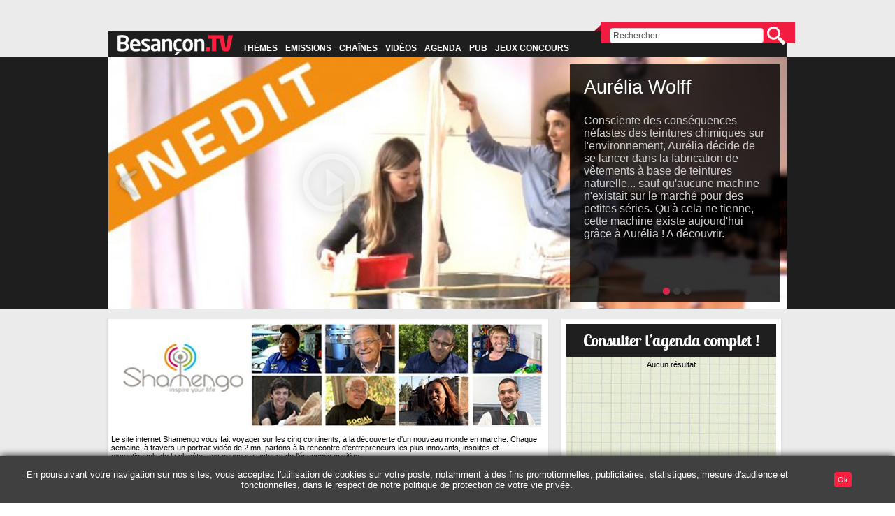

--- FILE ---
content_type: text/html; charset=UTF-8
request_url: https://besancon.tv/page.php?id=396&lang=fr&vsmaction=emissionview&id_emission=18
body_size: 15877
content:
<html xmlns="http://www.w3.org/1999/xhtml" xml:lang="fr" dir="ltr"  >
<head>
<meta http-equiv="Content-Type" content="text/html; charset=utf-8" />
<title>Emission</title>
<meta name="generator" content="efficast - Copyright (c) misopa 2015" />
<link rel="alternate" type="application/rss+xml" title="Last added production RSS" href="http://besancon.tv/getRSS.php" />
<link rel="alternate" type="application/rss+xml" title="Last released production RSS" href="http://besancon.tv/getRSS.php?type=lastreleased" />
<link rel="alternate" type="application/rss+xml" title="Last production comments RSS" href="http://besancon.tv/getRSS.php?type=comments" />
<meta property="og:site_name" content="besancon.tv" />
<meta property="og:type" content="article" />
<meta property="og:title" content="" />
<meta property="og:url" content="http://besancon.tv/playlist.php?id_playlist=12" />
<meta property="og:description" content="" />
<meta name="twitter:site" content="besancon.tv" />
<meta name="twitter:title" content="" />
<meta name="twitter:url" content="http://besancon.tv/playlist.php?id_playlist=12" />
<meta name="twitter:description" content="" />
<meta name="viewport" content="width=device-width, user-scalable=no, initial-scale=1, maximum-scale=1" />
<meta name="keywords" content="Besancon, Télévision, TV, Vidéo, Streaming, Reportages, Concerts, Directs, Média" />
<link rel="stylesheet" type="text/css" href="themes/default/style.css" />
<link rel="stylesheet" type="text/css" href="themes/default/colors.css" />
<link rel="stylesheet" type="text/css" href="themes/default/style.css?d=1573641094" />
<link rel="stylesheet" type="text/css" href="themes/default/colors.css?d=1573641094" />
<link rel="stylesheet" type="text/css" href="themes/default/_menu_horizontal.css" />
<link rel="stylesheet" type="text/css" href="themes/default/_gallery_photo.css" />
<link rel="stylesheet" type="text/css" href="//code.jquery.com/ui/1.10.4/themes/smoothness/jquery-ui.min.css" />
<link rel="stylesheet" type="text/css" href="themes/default/_vsm.css" />
<link rel="stylesheet" type="text/css" href="themes/default/_actualites.css" />
<style type="text/css">
/*<![CDATA[*/
#cookie_consent_overlay {
		width: 98%;
		position: fixed;
		background: #404040;
		z-index: 10000000000000;
		text-align: center;
		padding: 5px 1%;
		box-shadow: rgb(0, 0, 0) 0px 0px 10px 0px;
		bottom: 0;

	}

	p#cookie_consent_message {
		color: #FFFFFF;
		font-size: 10pt;
		width: 90%;
		max-width: 100%;
	}

	a#cookie_consent_link{
		color: #ff1e3d;
	}

	div#cookie_consent_button_accept {
		background: #ff1e3d;
		color: #FFFFFF;
		display: inline-block;
		width: auto;
		padding: 5px;
		margin: 5px;
		border-radius: 4px;
		text-align: center;
		cursor: pointer;
	}

	#cookie_consent_message, div#cookie_consent_buttons {
		display: inline-block;
  	vertical-align: middle;
	}

	#cookie_consent_buttons {
		width: 9%;
	}

	@media only screen and (max-width: 768px){

		p#cookie_consent_message{
			font-size	: 9pt;
			width: 75%;
		}

		div#cookie_consent_buttons{
			width: 20%;
		}

		div#cookie_consent_overlay{
			bottom: 0;
			top:initial;
		}

	}
/*]]>*/
</style>
<script type="text/javascript" src="/js/glimpse/gbrowser.js"></script>
<script type="text/javascript" src="js/_bap_open_window.js"></script>
<script type="text/javascript" src="//code.jquery.com/jquery-1.11.1.min.js"></script>
<script type="text/javascript" src="//code.jquery.com/ui/1.10.4/jquery-ui.min.js"></script>
<script type="text/javascript" src="js/glimpse/gforms.js"></script>
<script type="text/javascript" src="js/jquery.cycle.min.js"></script>
<script type="text/javascript" src="js/glimpse/gpreloadimages.js"></script>
<script type="text/javascript">
//<![CDATA[
<!--
detectBrowser();

// Some useful things...
var docWidth, docHeight;
function gDimInit() {
  docWidth = window.innerWidth;
  docHeight = window.innerHeight;
}

function goToURL(url){
  document.location.replace(url);
}

var _currentday = "29", _currentmonth = "01", _currentyear = "2026";
// ...end



$(document).ready(function(){
	$("#bap_menu_horizontal-nav li a.bap_menu_horizontal-link").hover(function(){ updateMenu(this); }, function(){ updateMenuOut(this); });
	$("#bap_menu_horizontal-nav li a.bap_menu_horizontal-link-expended").hover(function(){ updateMenu(this); }, function(){ updateMenuOut(this); });
	 $("#bap_menu_horizontal-sub-link-bar").hover(function(){ }, function(){ $("#bap_menu_horizontal-sub-link-bar").fadeOut(); });
 $(".mobile_menu_switch").click(function(){ 
if( $("#bap_menu_horizontal-nav").hasClass("hidden_menu_mobile") ){ 
	$("#bap_menu_horizontal-nav").removeClass("hidden_menu_mobile"); 
	$("#bap_menu_horizontal-nav").addClass("visible_menu_mobile"); 
	$("#bap_menu_horizontal-nav").css("margin-left","0"); 
}else{ 
	$("#bap_menu_horizontal-nav").removeClass("visible_menu_mobile"); 
	$("#bap_menu_horizontal-nav").addClass("hidden_menu_mobile"); 
	margin_target = $("#bap_menu_horizontal-nav").width().toString()+"px"; 
	$("#bap_menu_horizontal-nav").css("margin-left","-"+margin_target); 
} 
}); 
offset_left_menu = null; 
offset_left_menu = $("#bap_menu_horizontal-nav").offset().left;
if( offset_left_menu == 0 ){ 
	$("#bap_menu_horizontal-nav").addClass("visible_menu_mobile"); 
}else{
	$("#bap_menu_horizontal-nav").addClass("hidden_menu_mobile");
}
$("#bap_menu_horizontal-nav").children("li").click(function(){ 
	if( $("#bap_menu_horizontal-nav").hasClass("visible_menu_mobile") && ( $(".mobile_menu_switch").css("display") == "block" || $(".mobile_menu_switch").css("display") == "inline-block") ){ 
		$(".bap_menu_horizontal-sub-links").slideUp(); 
		if( $(this).find(".bap_menu_horizontal-sub-links").prop("offsetHeight") == 0 ){ 
			$(this).find(".bap_menu_horizontal-sub-links").slideDown(); 
		} 
	} 
});});

$(document).click(function (e) {
	if( !$(e.target).hasClass("active") ){ 	 $("#bap_menu_horizontal-sub-link-bar").hide();
  }});

function updateMenuOut(thiselement){
}
function updateMenu(thiselement){
		$("#bap_menu_horizontal-nav li a.bap_menu_horizontal-link").removeClass("active");
		$("#bap_menu_horizontal-nav li a.bap_menu_horizontal-link-expended").removeClass("active");
		$(thiselement).addClass("active");
		$("#bap_menu_horizontal-sub-link-bar").hide();
		$("#bap_menu_horizontal-sub-link-bar").empty();
		var contentSubMenu = ($(thiselement).siblings(".bap_menu_horizontal-sub-links").html());
		if ((contentSubMenu != null) && (contentSubMenu != '')) {
 if( $(thiselement).prop ){ 
 	var curWidth = $(thiselement).prop('offsetLeft');
 }else{ 
 	var curWidth = $(thiselement).offset().left;
 } 
     $("#bap_menu_horizontal-sub-link-bar").css({ position: "absolute"});
     $("#bap_menu_horizontal-sub-link-bar").css({ left: curWidth});
     contentSubMenu = '<nobr><ul class="bap_menu_horizontal-sub-links-display">' + contentSubMenu + '</ul></nobr>';
		  $("#bap_menu_horizontal-sub-link-bar").append(contentSubMenu);
		  $("#bap_menu_horizontal-sub-link-bar").fadeIn();
   }
}

_FORM_ALERT_MAIN_MESSAGE = "Les erreurs suivantes ont été détectées suite à la validation du formulaire :\n";
_FORM_ALERT_OUT_OF_RANGE = "- Le champ ' NAME ' doit être un nombre compris entre LBOUND et UBOUND !";
_FORM_ALERT_INCORRECT_FORMAT = "- Les champs suivants ne sont pas au format attendu : ";
_FORM_ALERT_TOO_LONG = "- Le texte saisi dans le champ ' NAME ' est trop long (MAX caractères maximum) !";
_FORM_ALERT_TOO_SMALL = "- Le texte saisi dans le champ ' NAME ' est trop court (MIN caractères minimum) !";
_FORM_ALERT_MISSING_FIELD = "- Les champs suivants sont obligatoires : ";
_FORM_ALERT_INCORRECT_FILE_TYPE = "- Le type du fichier suivant n'est pas valide : ";
_FORM_ALERT_INCORRECT_FILE_TYPE_CONFIRM = "- Le type du fichier ' NAME ' ne semble pas être valide. Voulez-vous tout de même continuer avec le fichier sélectionné ?";
_FORM_ALERT_CONTENT_FIELD_DIFFERENT = "- Le contenu du champ ' NAME1 ' est différent du champ ' NAME2 ' !";
_FORM_ALERT_CHECKBOX_NOT_CHECKED = "- ' NAME ' n'est pas cochée !";

var _customizedFormWidgets = false;


$(window).load(function() {
  init_slideshow1082038361250();
})

init_slideshow1082038361250 = function() {
  $('#vsm_banner_1082038361250_slides').cycle({
  fx:'fade',
  timeout:8000,
  pause : true,
  pager:'#vsm_banner_1082038361250_slideshow_slide_navigation',
  after:update_slide_caption1082038361250,
  before:fade_slide_caption1082038361250,
  activePagerClass: 'activeslide',
  prev : $('#vsm_banner_1082038361250_slides_prevlink'),
  next : $('#vsm_banner_1082038361250_slides_nextlink')
  });

  if ($('#vsm_banner_1082038361250_slides .vsm_banner').length == 1) {
    fade_slide_caption1082038361250( $('#vsm_banner_1082038361250_slides .vsm_banner'), $('#vsm_banner_1082038361250_slides .vsm_banner') );
  }
}

fade_slide_caption1082038361250 = function(next, previous) {
  caption_container = $('#vsm_banner_1082038361250_slideshow_project_caption')
  caption_container.fadeOut('fast',function() {
    caption_container = $('#vsm_banner_1082038361250_slideshow_project_caption')
    if ($('.vsm_banner_1082038361250_caption', previous).length) caption = $('.vsm_banner_1082038361250_caption', previous) // span.vsm_banner_1082038361250_caption
    else caption = $('.vsm_banner_caption', previous)
    caption_container.html(caption.html())
    caption_container.fadeIn('slow')
  })
}

update_slide_caption1082038361250 = function(next, previous) {
}

function init_types_list_selection(id) { 
 document.dynamiccontent.dynamictype.value = id;
 var url = 'page.php?id=403&lang=fr&vsmaction=listingLastReleasedProd&vsmprodlistfilter_emission=18&vsmprodlistfilter_mediatype=1&vsmprodlistfilter_univer=1&vsmprodlistfilter_emission=18&vsmajax=1082038361252&vsmprodlistfilter_cat=&vsmprodlistfilter_type=';
 url = url.replace(/vsmaction=listingLastReleasedProd/gi, 'vsmaction='+ document.dynamiccontent.dynamicsort.value);
 url = url.replace(/vsmprodlistfilter_cat=/gi, 'vsmprodlistfilter_cat='+document.dynamiccontent.dynamiccat.value);
 url = url.replace(/vsmprodlistfilter_user=/gi, 'vsmprodlistfilter_user='+document.dynamiccontent.dynamicuser.value);
 url = url.replace(/vsmprodlistfilter_univer=/gi, 'vsmprodlistfilter_univer='+document.dynamiccontent.dynamicuniver.value);
 url = url.replace(/vsmprodlistfilter_type=/gi, 'vsmprodlistfilter_type='+id);
 vsmajaxListReload1082038361252(url);
 document.getElementById('list_ajax_type_').className = 'list_ajax_unselected';
 document.getElementById('list_ajax_type_21').className = 'list_ajax_unselected';
 document.getElementById('list_ajax_type_23').className = 'list_ajax_unselected';
 document.getElementById('list_ajax_type_22').className = 'list_ajax_unselected';
 document.getElementById('list_ajax_type_19').className = 'list_ajax_unselected';
 document.getElementById('list_ajax_type_18').className = 'list_ajax_unselected';
 document.getElementById('list_ajax_type_16').className = 'list_ajax_unselected';
 document.getElementById('list_ajax_type_17').className = 'list_ajax_unselected';
 document.getElementById('list_ajax_type_12').className = 'list_ajax_unselected';
 document.getElementById('list_ajax_type_10').className = 'list_ajax_unselected';
 document.getElementById('list_ajax_type_14').className = 'list_ajax_unselected';
 document.getElementById('list_ajax_type_'+id).className = 'list_ajax_selected_over';
}

function init_sort_list_selection(id) { 
 document.dynamiccontent.dynamicsort.value = id;
 var url = 'page.php?id=403&lang=fr&vsmaction=listingLastReleasedProd&vsmprodlistfilter_emission=18&vsmprodlistfilter_mediatype=1&vsmprodlistfilter_univer=1&vsmprodlistfilter_emission=18&vsmajax=1082038361252&vsmprodlistfilter_cat=&vsmprodlistfilter_type=';
 url = url.replace(/vsmaction=listingLastReleasedProd/gi, 'vsmaction='+id);
 url = url.replace(/vsmprodlistfilter_cat=/gi, 'vsmprodlistfilter_cat='+document.dynamiccontent.dynamiccat.value);
 url = url.replace(/vsmprodlistfilter_type=/gi, 'vsmprodlistfilter_type='+document.dynamiccontent.dynamictype.value);
 url = url.replace(/vsmprodlistfilter_user=/gi, 'vsmprodlistfilter_user='+document.dynamiccontent.dynamicuser.value);
 url = url.replace(/vsmprodlistfilter_univer=/gi, 'vsmprodlistfilter_univer='+document.dynamiccontent.dynamicuniver.value);
 vsmajaxListReload1082038361252(url);
 document.getElementById('list_ajax_sort_listingLastAddedProd').className = 'list_ajax_unselected';
 document.getElementById('list_ajax_sort_listingTopViewedProd').className = 'list_ajax_unselected';
 document.getElementById('list_ajax_sort_listingLastReleasedProd').className = 'list_ajax_unselected';
 document.getElementById('list_ajax_sort_'+id).className = 'list_ajax_selected_over';
}


$(document).ready(function(){ setvsmAjaxListlinks(); }); 

function setvsmAjaxListlinks(){ 
  $("a.vsm_ajax_list_link").click(function(){ 
    curid=($(this).attr("href")); 
    $.ajax({ 
      url: curid, 
      cache: false, 
      success:function(html){ 
        $("#ajax_list_1082038361252").empty(); 
        $("#ajax_list_1082038361252").append(html); 
        setvsmAjaxListlinks(); 
      }, 
      error:function(XMLHttpRequest, textStatus, errorThrows){ }
    }); 
    return false; 
  }); 
}

function vsmajaxListReload1082038361252(strurl) {
  $.ajax({ 
    url: strurl, 
    cache: false, 
    success:function(html){ 
      $("#ajax_list_1082038361252").empty(); 
      $("#ajax_list_1082038361252").append(html); 
      setvsmAjaxListlinks(); 
    }, 
    error:function(XMLHttpRequest, textStatus, errorThrows){ }
  })
}


var GI_max_width1307287259686 = 300;
var GI_max_height1307287259686 = 350;
var GI_offset1307287259686 = 3;
var GI_playing1307287259686 = GI_offset1307287259686;
var GI_nbimg1307287259686 = 4;
var GI_delay1307287259686 = 5000;
var GI_imglst1307287259686;
function GI_Image1307287259686() {
  this.filename='';
  this.name='';
  this.dimx='';
  this.dimy='';
}
GI_imglst1307287259686 = new Array();
GI_imglst1307287259686[0] = new GI_Image1307287259686();
 GI_imglst1307287259686[0].filename='Rotatif_videos2.jpg';
 GI_imglst1307287259686[0].name='Rotatif_videos2';
 GI_imglst1307287259686[0].copy='http://www.besancon.tv/419-fr.html';
 GI_imglst1307287259686[0].dimx='300';
 GI_imglst1307287259686[0].dimy='150';
GI_imglst1307287259686[1] = new GI_Image1307287259686();
 GI_imglst1307287259686[1].filename='bpubchateau.gif';
 GI_imglst1307287259686[1].name='bpubchateau';
 GI_imglst1307287259686[1].copy='http://www.chateau-de-la-dame-blanche.fr/';
 GI_imglst1307287259686[1].dimx='300';
 GI_imglst1307287259686[1].dimy='150';
GI_imglst1307287259686[2] = new GI_Image1307287259686();
 GI_imglst1307287259686[2].filename='activite.jpg';
 GI_imglst1307287259686[2].name='activite';
 GI_imglst1307287259686[2].copy='http://besancon.tv/fr_publicite.html';
 GI_imglst1307287259686[2].dimx='300';
 GI_imglst1307287259686[2].dimy='150';
GI_imglst1307287259686[3] = new GI_Image1307287259686();
 GI_imglst1307287259686[3].filename='ROTATIF-connectEcut.jpg';
 GI_imglst1307287259686[3].name='ROTATIF-connectEcut';
 GI_imglst1307287259686[3].copy='http://www.besancon.tv/fr_jeux_concours.html';
 GI_imglst1307287259686[3].dimx='300';
 GI_imglst1307287259686[3].dimy='150';

function GI_changeImage1307287259686() {
  document.img_partner1307287259686.src = '';
  if ((GI_imglst1307287259686[GI_offset1307287259686].dimx == 0) || (GI_imglst1307287259686[GI_offset1307287259686].dimx == '') || (GI_imglst1307287259686[GI_offset1307287259686].dimy == 0) || (GI_imglst1307287259686[GI_offset1307287259686].dimy == '')) GI_offset1307287259686++;
  var ratio = (GI_imglst1307287259686[GI_offset1307287259686].dimx / GI_imglst1307287259686[GI_offset1307287259686].dimy);
  if (GI_imglst1307287259686[GI_offset1307287259686].dimx > GI_max_width1307287259686) {
    GI_Redim_width = GI_max_width1307287259686;
    GI_Redim_height = GI_max_width1307287259686 / ratio;
  } else {
    GI_Redim_width = GI_imglst1307287259686[GI_offset1307287259686].dimx;
    GI_Redim_height = GI_imglst1307287259686[GI_offset1307287259686].dimy;
  }
  if (GI_Redim_height > GI_max_height1307287259686) {
    GI_Redim_width = GI_max_height1307287259686 * ratio;
    GI_Redim_height = GI_max_height1307287259686;
  }
  tmp = new Image;
  tmp.src = 'images/pub/autopromo/' + GI_imglst1307287259686[GI_offset1307287259686].filename;
  document.img_partner1307287259686.src = 'images/pub/autopromo/' + GI_imglst1307287259686[GI_offset1307287259686].filename;
  document.img_partner1307287259686.width = GI_Redim_width;
  document.img_partner1307287259686.height = GI_Redim_height;
  var GI_infos1307287259686 = document.getElementById('partnerinfos');
  if (GI_infos1307287259686) { 
    var GI_template1307287259686 = '<name><desc>';
    GI_template1307287259686.replace(/<name>/, '');
    GI_template1307287259686.replace(/<desc>/, '');
    GI_infos1307287259686.innerHTML = GI_template1307287259686;
  }
}

function GI_playnext1307287259686() {
  if (GI_playing1307287259686) {
    GI_offset1307287259686 = (GI_offset1307287259686 + 1) % GI_nbimg1307287259686;
    GI_changeImage1307287259686();
    if (GI_delay1307287259686 < 1000) GI_delay1307287259686 = 1000;
    setTimeout('GI_playnext1307287259686()', GI_delay1307287259686);
  }
}
function GI_play1307287259686() {
  GI_playing1307287259686 = 1;
  setTimeout('GI_playnext1307287259686()', GI_delay1307287259686);
}
function GI_onclick1307287259686() {
  if (GI_imglst1307287259686[GI_offset1307287259686].copy) 
    window.open(GI_imglst1307287259686[GI_offset1307287259686].copy);
}


var GI_max_width1307287259689 = 300;
var GI_max_height1307287259689 = 350;
var GI_offset1307287259689 = 2;
var GI_playing1307287259689 = GI_offset1307287259689;
var GI_nbimg1307287259689 = 4;
var GI_delay1307287259689 = 8000;
var GI_imglst1307287259689;
function GI_Image1307287259689() {
  this.filename='';
  this.name='';
  this.dimx='';
  this.dimy='';
}
GI_imglst1307287259689 = new Array();
GI_imglst1307287259689[0] = new GI_Image1307287259689();
 GI_imglst1307287259689[0].filename='encartecde.jpg';
 GI_imglst1307287259689[0].name='encartecde';
 GI_imglst1307287259689[0].copy=' http://www.ecde.eu';
 GI_imglst1307287259689[0].dimx='300';
 GI_imglst1307287259689[0].dimy='150';
GI_imglst1307287259689[1] = new GI_Image1307287259689();
 GI_imglst1307287259689[1].filename='Pub_megarama_juillet_2013.gif';
 GI_imglst1307287259689[1].name='Pub_megarama_juillet_2013';
 GI_imglst1307287259689[1].copy='http://www.megarama.fr/valentin';
 GI_imglst1307287259689[1].dimx='300';
 GI_imglst1307287259689[1].dimy='150';
GI_imglst1307287259689[2] = new GI_Image1307287259689();
 GI_imglst1307287259689[2].filename='renomusic.png';
 GI_imglst1307287259689[2].name='renomusic';
 GI_imglst1307287259689[2].copy='http://www.reno-music.net';
 GI_imglst1307287259689[2].dimx='300';
 GI_imglst1307287259689[2].dimy='150';
GI_imglst1307287259689[3] = new GI_Image1307287259689();
 GI_imglst1307287259689[3].filename='Pub_ESBF_2014-2015.jpg';
 GI_imglst1307287259689[3].name='Pub_ESBF_2014-2015';
 GI_imglst1307287259689[3].copy='http://www.esbf.fr/';
 GI_imglst1307287259689[3].dimx='300';
 GI_imglst1307287259689[3].dimy='150';

function GI_changeImage1307287259689() {
  document.img_partner1307287259689.src = '';
  if ((GI_imglst1307287259689[GI_offset1307287259689].dimx == 0) || (GI_imglst1307287259689[GI_offset1307287259689].dimx == '') || (GI_imglst1307287259689[GI_offset1307287259689].dimy == 0) || (GI_imglst1307287259689[GI_offset1307287259689].dimy == '')) GI_offset1307287259689++;
  var ratio = (GI_imglst1307287259689[GI_offset1307287259689].dimx / GI_imglst1307287259689[GI_offset1307287259689].dimy);
  if (GI_imglst1307287259689[GI_offset1307287259689].dimx > GI_max_width1307287259689) {
    GI_Redim_width = GI_max_width1307287259689;
    GI_Redim_height = GI_max_width1307287259689 / ratio;
  } else {
    GI_Redim_width = GI_imglst1307287259689[GI_offset1307287259689].dimx;
    GI_Redim_height = GI_imglst1307287259689[GI_offset1307287259689].dimy;
  }
  if (GI_Redim_height > GI_max_height1307287259689) {
    GI_Redim_width = GI_max_height1307287259689 * ratio;
    GI_Redim_height = GI_max_height1307287259689;
  }
  tmp = new Image;
  tmp.src = 'images/pub/partenariats/' + GI_imglst1307287259689[GI_offset1307287259689].filename;
  document.img_partner1307287259689.src = 'images/pub/partenariats/' + GI_imglst1307287259689[GI_offset1307287259689].filename;
  document.img_partner1307287259689.width = GI_Redim_width;
  document.img_partner1307287259689.height = GI_Redim_height;
  var GI_infos1307287259689 = document.getElementById('partnerinfos');
  if (GI_infos1307287259689) { 
    var GI_template1307287259689 = '<name><desc>';
    GI_template1307287259689.replace(/<name>/, '');
    GI_template1307287259689.replace(/<desc>/, '');
    GI_infos1307287259689.innerHTML = GI_template1307287259689;
  }
}

function GI_playnext1307287259689() {
  if (GI_playing1307287259689) {
    GI_offset1307287259689 = (GI_offset1307287259689 + 1) % GI_nbimg1307287259689;
    GI_changeImage1307287259689();
    if (GI_delay1307287259689 < 1000) GI_delay1307287259689 = 1000;
    setTimeout('GI_playnext1307287259689()', GI_delay1307287259689);
  }
}
function GI_play1307287259689() {
  GI_playing1307287259689 = 1;
  setTimeout('GI_playnext1307287259689()', GI_delay1307287259689);
}
function GI_onclick1307287259689() {
  if (GI_imglst1307287259689[GI_offset1307287259689].copy) 
    window.open(GI_imglst1307287259689[GI_offset1307287259689].copy);
}


var GI_max_width1307287259690 = 300;
var GI_max_height1307287259690 = 350;
var GI_offset1307287259690 = 1;
var GI_playing1307287259690 = GI_offset1307287259690;
var GI_nbimg1307287259690 = 7;
var GI_delay1307287259690 = 8000;
var GI_imglst1307287259690;
function GI_Image1307287259690() {
  this.filename='';
  this.name='';
  this.dimx='';
  this.dimy='';
}
GI_imglst1307287259690 = new Array();
GI_imglst1307287259690[0] = new GI_Image1307287259690();
 GI_imglst1307287259690[0].filename='prog-shamengo.jpg';
 GI_imglst1307287259690[0].name='prog-shamengo';
 GI_imglst1307287259690[0].copy='http://www.besancon.tv/page.php?id=396&lang=fr&vsmaction=emissionview&id_emission=18';
 GI_imglst1307287259690[0].dimx='300';
 GI_imglst1307287259690[0].dimy='150';
GI_imglst1307287259690[1] = new GI_Image1307287259690();
 GI_imglst1307287259690[1].filename='actu-labos.jpg';
 GI_imglst1307287259690[1].name='actu-labos';
 GI_imglst1307287259690[1].copy='http://besancon.tv/page.php?id=396&lang=fr&vsmaction=emissionview&id_emission=16';
 GI_imglst1307287259690[1].dimx='300';
 GI_imglst1307287259690[1].dimy='150';
GI_imglst1307287259690[2] = new GI_Image1307287259690();
 GI_imglst1307287259690[2].filename='prog-energivore.jpg';
 GI_imglst1307287259690[2].name='prog-energivore';
 GI_imglst1307287259690[2].copy='';
 GI_imglst1307287259690[2].dimx='300';
 GI_imglst1307287259690[2].dimy='150';
GI_imglst1307287259690[3] = new GI_Image1307287259690();
 GI_imglst1307287259690[3].filename='prog-talentC.jpg';
 GI_imglst1307287259690[3].name='prog-talentC';
 GI_imglst1307287259690[3].copy='http://www.besancon.tv/page.php?id=396&lang=fr&vsmaction=emissionview&id_emission=13';
 GI_imglst1307287259690[3].dimx='300';
 GI_imglst1307287259690[3].dimy='150';
GI_imglst1307287259690[4] = new GI_Image1307287259690();
 GI_imglst1307287259690[4].filename='prog-interdit-public.jpg';
 GI_imglst1307287259690[4].name='prog-interdit-public';
 GI_imglst1307287259690[4].copy='http://www.besancon.tv/page.php?id=396&lang=fr&vsmaction=emissionview&id_emission=23';
 GI_imglst1307287259690[4].dimx='300';
 GI_imglst1307287259690[4].dimy='150';
GI_imglst1307287259690[5] = new GI_Image1307287259690();
 GI_imglst1307287259690[5].filename='prog-cb.jpg';
 GI_imglst1307287259690[5].name='prog-cb';
 GI_imglst1307287259690[5].copy='http://www.besancon.tv/page.php?id=396&lang=fr&vsmaction=emissionview&id_emission=4';
 GI_imglst1307287259690[5].dimx='300';
 GI_imglst1307287259690[5].dimy='150';
GI_imglst1307287259690[6] = new GI_Image1307287259690();
 GI_imglst1307287259690[6].filename='prog-zapping.jpg';
 GI_imglst1307287259690[6].name='prog-zapping';
 GI_imglst1307287259690[6].copy='http://www.besancon.tv/page.php?id=396&lang=fr&vsmaction=emissionview&id_emission=10';
 GI_imglst1307287259690[6].dimx='300';
 GI_imglst1307287259690[6].dimy='150';

function GI_changeImage1307287259690() {
  document.img_partner1307287259690.src = '';
  if ((GI_imglst1307287259690[GI_offset1307287259690].dimx == 0) || (GI_imglst1307287259690[GI_offset1307287259690].dimx == '') || (GI_imglst1307287259690[GI_offset1307287259690].dimy == 0) || (GI_imglst1307287259690[GI_offset1307287259690].dimy == '')) GI_offset1307287259690++;
  var ratio = (GI_imglst1307287259690[GI_offset1307287259690].dimx / GI_imglst1307287259690[GI_offset1307287259690].dimy);
  if (GI_imglst1307287259690[GI_offset1307287259690].dimx > GI_max_width1307287259690) {
    GI_Redim_width = GI_max_width1307287259690;
    GI_Redim_height = GI_max_width1307287259690 / ratio;
  } else {
    GI_Redim_width = GI_imglst1307287259690[GI_offset1307287259690].dimx;
    GI_Redim_height = GI_imglst1307287259690[GI_offset1307287259690].dimy;
  }
  if (GI_Redim_height > GI_max_height1307287259690) {
    GI_Redim_width = GI_max_height1307287259690 * ratio;
    GI_Redim_height = GI_max_height1307287259690;
  }
  tmp = new Image;
  tmp.src = 'images/pub/emissions/' + GI_imglst1307287259690[GI_offset1307287259690].filename;
  document.img_partner1307287259690.src = 'images/pub/emissions/' + GI_imglst1307287259690[GI_offset1307287259690].filename;
  document.img_partner1307287259690.width = GI_Redim_width;
  document.img_partner1307287259690.height = GI_Redim_height;
  var GI_infos1307287259690 = document.getElementById('partnerinfos');
  if (GI_infos1307287259690) { 
    var GI_template1307287259690 = '<name><desc>';
    GI_template1307287259690.replace(/<name>/, '');
    GI_template1307287259690.replace(/<desc>/, '');
    GI_infos1307287259690.innerHTML = GI_template1307287259690;
  }
}

function GI_playnext1307287259690() {
  if (GI_playing1307287259690) {
    GI_offset1307287259690 = (GI_offset1307287259690 + 1) % GI_nbimg1307287259690;
    GI_changeImage1307287259690();
    if (GI_delay1307287259690 < 1000) GI_delay1307287259690 = 1000;
    setTimeout('GI_playnext1307287259690()', GI_delay1307287259690);
  }
}
function GI_play1307287259690() {
  GI_playing1307287259690 = 1;
  setTimeout('GI_playnext1307287259690()', GI_delay1307287259690);
}
function GI_onclick1307287259690() {
  if (GI_imglst1307287259690[GI_offset1307287259690].copy) 
    window.open(GI_imglst1307287259690[GI_offset1307287259690].copy);
}


$(window).load(function() {
  init_slideshow1082038361300();
})

init_slideshow1082038361300 = function() {
  $('#vsm_banner_1082038361300_slides').cycle({
  fx:'fade',
  timeout:8000,
  pause : true,
  pager:'#vsm_banner_1082038361300_slideshow_slide_navigation',
  after:update_slide_caption1082038361300,
  before:fade_slide_caption1082038361300,
  activePagerClass: 'activeslide',
  prev : $('#vsm_banner_1082038361300_slides_prevlink'),
  next : $('#vsm_banner_1082038361300_slides_nextlink')
  });

  if ($('#vsm_banner_1082038361300_slides .vsm_banner').length == 1) {
    fade_slide_caption1082038361300( $('#vsm_banner_1082038361300_slides .vsm_banner'), $('#vsm_banner_1082038361300_slides .vsm_banner') );
  }
}

fade_slide_caption1082038361300 = function(next, previous) {
  caption_container = $('#vsm_banner_1082038361300_slideshow_project_caption')
  caption_container.fadeOut('fast',function() {
    caption_container = $('#vsm_banner_1082038361300_slideshow_project_caption')
    if ($('.vsm_banner_1082038361300_caption', previous).length) caption = $('.vsm_banner_1082038361300_caption', previous) // span.vsm_banner_1082038361300_caption
    else caption = $('.vsm_banner_caption', previous)
    caption_container.html(caption.html())
    caption_container.fadeIn('slow')
  })
}

update_slide_caption1082038361300 = function(next, previous) {
}



	function setCookie(cname, cvalue, exdays) {
		var d = new Date();
		d.setTime(d.getTime() + (exdays*24*60*60*1000));
		var expires = "expires="+d.toUTCString();
		document.cookie = cname + "=" + cvalue + "; " + expires;
	}

	function getCookie(cname) {
		var name = cname + "=";
		var ca = document.cookie.split(";");
		for(var i=0; i<ca.length; i++) {
			var c = ca[i];
			while (c.charAt(0)==" ") c = c.substring(1);
			if (c.indexOf(name) == 0) return c.substring(name.length, c.length);
		}
		return "";
	}

	function checkCookie(cname) {
		var cookieval = getCookie(cname);
		if (cookieval == 1) {
			return true;
		} else {
			return false;
		}
	}

	$(function(){

		if( !checkCookie("cookie_consent") ){

			document.getElementById("cookie_consent_overlay").style.display = "block"

		}

	});



function gFormsInit() {
  initForms();
  with (document.SEARCHPROD) {
    msgFieldSeparator = ", ";
    setField("vsmprodsearch_all", "string", false, "vsmprodsearch_all");
  }
  with (document.dynamiccontent) {
    msgFieldSeparator = ", ";
  }
}
function gOnResize() {
  gDimInit()
}
window.onresize = gOnResize

var _gp = new gPreloadImagesObject();


//-->
//]]>
</script>
</head>
<body style="margin: 0px 0px" class="" onload="{gFormsInit();gDimInit();GI_changeImage1307287259686(); GI_play1307287259686();;GI_changeImage1307287259689(); GI_play1307287259689();;GI_changeImage1307287259690(); GI_play1307287259690();;_gp.set('IMG0', 'themes/default/media/V2/LOGO_BTV_173x37.png', 'themes/default/media/V2/LOGO_BTV_173x37.png', 'IMG8', 'images/pub/FaitesUnFilm_PavePub.png', 'images/pub/FaitesUnFilm_PavePub.png', 'IMG9', 'images/V2/design-site/agenda_box_top.jpg', 'images/V2/design-site/agenda_box_top.jpg')}">
<table cellpadding="0" cellspacing="0" class="v2tablebody" style="border: 0px solid; width: 100%; height: 100%">
	<tbody>
		<tr>
			<td class="v2tdbackground v2bodypadding" style=" padding-top: 20px">&nbsp;</td>
			<td class="v2tdbackground" id="v2tdheaderbackground">&nbsp;</td>
			<td class="v2tdbackground">&nbsp;</td>
		</tr>
		<tr>
			<td>&nbsp;</td>
			<td class="main_header_menu" style=" max-width: 970px;">
			<table cellpadding="0" cellspacing="0" style="border: 0px solid; border-color: black; width: 100%;">
				<tbody>
					<tr>
						<td align="left" valign="bottom">
						<table cellpadding="0" cellspacing="0" style="border: 0px solid; border-color: red; width: 100%; height: 37px; background-color: #1e1e1e;">
							<tbody>
								<tr>
									<td valign="bottom" style=" width: 190px; text-align: center;"><a href="http://www.besancon.tv/fr_accueil" target="_self" style="border: 0px;cursor: hand;;"><img src="themes/default/media/V2/LOGO_BTV_173x37.png" style="border: 0px solid;" alt="" title="" name="IMG0" align="absMiddle" /></a></td>
									<td align="right" valign="middle" style=" padding-left: 0px; padding-right: 0px; padding-top: 10px; text-align: right;">
<div id=mymenu1370416428418>

<ul id="bap_menu_horizontal-nav">
  <li><a class="bap_menu_horizontal-link bap_menu_horizontal_86-link" href="javascript:void('');" onClick="updateMenu(this);" >Thèmes</a>
 <ul class="bap_menu_horizontal-sub-links" bgcolor="" bgcolorover="#49b5eb">
  <li><a class="bap_menu_horizontal-link bap_menu_horizontal_86-link" href="page.php?id=322&lang=fr&vsmaction=categoryview&id_cat=10">Actualités</a></li>
  <li><a class="bap_menu_horizontal-link bap_menu_horizontal_86-link" href="page.php?id=322&lang=fr&vsmaction=categoryview&id_cat=2">Culture</a></li>
  <li><a class="bap_menu_horizontal-link bap_menu_horizontal_86-link" href="page.php?id=322&lang=fr&vsmaction=categoryview&id_cat=3">Economie</a></li>
  <li><a class="bap_menu_horizontal-link bap_menu_horizontal_86-link" href="page.php?id=322&lang=fr&vsmaction=categoryview&id_cat=4">Sport</a></li>
  <li><a class="bap_menu_horizontal-link bap_menu_horizontal_86-link" href="page.php?id=322&lang=fr&vsmaction=categoryview&id_cat=17">Sciences</a></li>
  <li><a class="bap_menu_horizontal-link bap_menu_horizontal_86-link" href="page.php?id=322&lang=fr&vsmaction=categoryview&id_cat=14">Tendance</a></li>
  <li><a class="bap_menu_horizontal-link bap_menu_horizontal_86-link" href="page.php?id=322&lang=fr&vsmaction=categoryview&id_cat=13">Sortie</a></li>
  <li><a class="bap_menu_horizontal-link bap_menu_horizontal_86-link" href="page.php?id=322&lang=fr&vsmaction=categoryview&id_cat=9">Musique</a></li>
  <li><a class="bap_menu_horizontal-link bap_menu_horizontal_86-link" href="page.php?id=322&lang=fr&vsmaction=categoryview&id_cat=16">Solidarité</a></li>
  <li><a class="bap_menu_horizontal-link bap_menu_horizontal_86-link" href="page.php?id=322&lang=fr&vsmaction=categoryview&id_cat=7">Education</a></li>
  <li><a class="bap_menu_horizontal-link bap_menu_horizontal_86-link" href="page.php?id=322&lang=fr&vsmaction=categoryview&id_cat=15">Tourisme</a></li>
  <li><a class="bap_menu_horizontal-link bap_menu_horizontal_86-link" href="page.php?id=322&lang=fr&vsmaction=categoryview&id_cat=34">Santé</a></li>
  <li><a class="bap_menu_horizontal-link bap_menu_horizontal_86-link" href="page.php?id=322&lang=fr&vsmaction=categoryview&id_cat=11">Cuisine</a></li>
  <li><a class="bap_menu_horizontal-link bap_menu_horizontal_86-link" href="page.php?id=322&lang=fr&vsmaction=categoryview&id_cat=8">Environnement</a></li>
  <li><a class="bap_menu_horizontal-link bap_menu_horizontal_86-link" href="page.php?id=322&lang=fr&vsmaction=categoryview&id_cat=5">Autre</a></li></ul></li>
  <li><a id="id-bap_menu_horizontal-link-expended" class="bap_menu_horizontal-link-expended bap_menu_horizontal_87-link-expended" href="javascript:void('');" onClick="updateMenu(this);" >Emissions</a>
 <ul id="id-bap_menu_horizontal-ul-expended" class="bap_menu_horizontal-sub-links" bgcolor="" bgcolorover="#2bd937">
  <li><a class="bap_menu_horizontal-link bap_menu_horizontal_87-link" href="page.php?id=396&lang=fr&vsmaction=emissionview&id_emission=26">Y a-t-il un chercheur dans la salle ?</a></li>
  <li><a class="bap_menu_horizontal-link bap_menu_horizontal_87-link" href="page.php?id=396&lang=fr&vsmaction=emissionview&id_emission=25">Les 24h du Temps</a></li>
  <li><a class="bap_menu_horizontal-link bap_menu_horizontal_87-link" href="page.php?id=396&lang=fr&vsmaction=emissionview&id_emission=24">Fair play</a></li>
  <li><a class="bap_menu_horizontal-link bap_menu_horizontal_87-link" href="page.php?id=396&lang=fr&vsmaction=emissionview&id_emission=23">Interdit au public</a></li>
  <li><a class="bap_menu_horizontal-link bap_menu_horizontal_87-link" href="page.php?id=396&lang=fr&vsmaction=emissionview&id_emission=10">Le Zapping du Conseil Municipal</a></li>
  <li><a class="bap_menu_horizontal-link bap_menu_horizontal_87-link" href="page.php?id=396&lang=fr&vsmaction=emissionview&id_emission=22">Pat Kalla s'la raconte</a></li>
  <li><a id="id-bap_menu_horizontal-sub-link-expended" class="bap_menu_horizontal-link-expended bap_menu_horizontal_87-link-expended" href="page.php?id=396&lang=fr&vsmaction=emissionview&id_emission=18">Le Pionnier de la semaine</a></li>
  <li><a class="bap_menu_horizontal-link bap_menu_horizontal_87-link" href="page.php?id=396&lang=fr&vsmaction=emissionview&id_emission=21">Les Reporters de l'Eau</a></li>
  <li><a class="bap_menu_horizontal-link bap_menu_horizontal_87-link" href="page.php?id=396&lang=fr&vsmaction=emissionview&id_emission=20">Le Mag des Jeunes</a></li>
  <li><a class="bap_menu_horizontal-link bap_menu_horizontal_87-link" href="page.php?id=396&lang=fr&vsmaction=emissionview&id_emission=16">L'Actu des Labos</a></li>
  <li><a class="bap_menu_horizontal-link bap_menu_horizontal_87-link" href="page.php?id=396&lang=fr&vsmaction=emissionview&id_emission=4">Les cordons bleus</a></li>
  <li><a class="bap_menu_horizontal-link bap_menu_horizontal_87-link" href="page.php?id=396&lang=fr&vsmaction=emissionview&id_emission=17">Les énergivOres</a></li>
  <li><a class="bap_menu_horizontal-link bap_menu_horizontal_87-link" href="page.php?id=396&lang=fr&vsmaction=emissionview&id_emission=13">Talent Culinaire</a></li>
  <li><a class="bap_menu_horizontal-link bap_menu_horizontal_87-link" href="page.php?id=396&lang=fr&vsmaction=emissionview&id_emission=15">Local Access</a></li>
  <li><a class="bap_menu_horizontal-link bap_menu_horizontal_87-link" href="page.php?id=396&lang=fr&vsmaction=emissionview&id_emission=6">LMJ : Le Moyen Journal</a></li>
  <li><a class="bap_menu_horizontal-link bap_menu_horizontal_87-link" href="page.php?id=396&lang=fr&vsmaction=emissionview&id_emission=11">Le changement c'est maintenant (LMJ)</a></li>
  <li><a class="bap_menu_horizontal-link bap_menu_horizontal_87-link" href="page.php?id=396&lang=fr&vsmaction=emissionview&id_emission=1">L'invité</a></li>
  <li><a class="bap_menu_horizontal-link bap_menu_horizontal_87-link" href="page.php?id=396&lang=fr&vsmaction=emissionview&id_emission=7">Mais dis HA !</a></li></ul></li>
  <li><a class="bap_menu_horizontal-link bap_menu_horizontal_89-link" href="javascript:void('');" onClick="updateMenu(this);" >Chaînes</a>
 <ul class="bap_menu_horizontal-sub-links" bgcolor="" bgcolorover="#f31b40">
  <li><a class="bap_menu_horizontal-link bap_menu_horizontal_89-link" href="page.php?id=423&lang=fr&vsmaction=viewmember&id_usr=7467"></a></li>
  <li><a class="bap_menu_horizontal-link bap_menu_horizontal_89-link" href="page.php?id=423&lang=fr&vsmaction=viewmember&id_usr=7510">Amicale Cycliste Bisontine</a></li>
  <li><a class="bap_menu_horizontal-link bap_menu_horizontal_89-link" href="page.php?id=423&lang=fr&vsmaction=viewmember&id_usr=7680">BesAC</a></li>
  <li><a class="bap_menu_horizontal-link bap_menu_horizontal_89-link" href="page.php?id=423&lang=fr&vsmaction=viewmember&id_usr=7270">Carrefour des maires et des élus locaux</a></li>
  <li><a class="bap_menu_horizontal-link bap_menu_horizontal_89-link" href="page.php?id=423&lang=fr&vsmaction=viewmember&id_usr=7235">ESBF</a></li>
  <li><a class="bap_menu_horizontal-link bap_menu_horizontal_89-link" href="page.php?id=423&lang=fr&vsmaction=viewmember&id_usr=6725">ExperTIC</a></li>
  <li><a class="bap_menu_horizontal-link bap_menu_horizontal_89-link" href="page.php?id=423&lang=fr&vsmaction=viewmember&id_usr=7679">Festival Film'It</a></li>
  <li><a class="bap_menu_horizontal-link bap_menu_horizontal_89-link" href="page.php?id=423&lang=fr&vsmaction=viewmember&id_usr=6686">France Bleu Besançon</a></li>
  <li><a class="bap_menu_horizontal-link bap_menu_horizontal_89-link" href="page.php?id=423&lang=fr&vsmaction=viewmember&id_usr=7561">JesuisCharlie</a></li>
  <li><a class="bap_menu_horizontal-link bap_menu_horizontal_89-link" href="page.php?id=423&lang=fr&vsmaction=viewmember&id_usr=7526">Jordy Levastois</a></li>
  <li><a class="bap_menu_horizontal-link bap_menu_horizontal_89-link" href="page.php?id=423&lang=fr&vsmaction=viewmember&id_usr=6675">Le Bastion</a></li>
  <li><a class="bap_menu_horizontal-link bap_menu_horizontal_89-link" href="page.php?id=423&lang=fr&vsmaction=viewmember&id_usr=7575">Le Meilleur du Mont d'Or</a></li>
  <li><a class="bap_menu_horizontal-link bap_menu_horizontal_89-link" href="page.php?id=423&lang=fr&vsmaction=viewmember&id_usr=7520">Micro & Nano Brokerage Event</a></li>
  <li><a class="bap_menu_horizontal-link bap_menu_horizontal_89-link" href="page.php?id=423&lang=fr&vsmaction=viewmember&id_usr=7240">Octobre Rose</a></li>
  <li><a class="bap_menu_horizontal-link bap_menu_horizontal_89-link" href="page.php?id=423&lang=fr&vsmaction=viewmember&id_usr=7459">Orchestre Victor Hugo Franche-Comté</a></li></ul></li>
  <li><a class="bap_menu_horizontal-link bap_menu_horizontal_88-link" href="javascript:void('');" onClick="updateMenu(this);" >Vidéos</a>
 <ul class="bap_menu_horizontal-sub-links" bgcolor="" bgcolorover="#ff8c00">
  <li><a class="bap_menu_horizontal-link bap_menu_horizontal_88-link" href="416-fr.html">Les plus récentes</a></li>
  <li><a class="bap_menu_horizontal-link bap_menu_horizontal_88-link" href="417-fr.html">Les plus vues (depuis le début du mois)</a></li>
  <li><a class="bap_menu_horizontal-link bap_menu_horizontal_88-link" href="418-fr.html">Les plus vues (depuis toujours)</a></li>
  <li><a class="bap_menu_horizontal-link bap_menu_horizontal_88-link" href="419-fr.html">> Diffusez vos vidéos</a></li></ul></li>
  <li><a class="bap_menu_horizontal-link bap_menu_horizontal_108-link" href="fr_agenda.html">Agenda</a>
 <ul class="bap_menu_horizontal-sub-links" bgcolor="" bgcolorover="#f31b40"></ul></li>
  <li><a class="bap_menu_horizontal-link bap_menu_horizontal_117-link" href="fr_publicite.html">Pub</a>
 <ul class="bap_menu_horizontal-sub-links" bgcolor="" bgcolorover="#f31b40"></ul></li>
  <li><a class="bap_menu_horizontal-link bap_menu_horizontal_64-link" href="fr_jeux_concours.html">Jeux concours</a></li><div class="mobile_menu_switch"></div></ul>
<div id="bap_menu_horizontal-sub-link-bar" style="display: none;"> </div>
</div>
</td>
								</tr>
							</tbody>
						</table>
						</td>
						<td align="right" valign="top" style="border: 0px solid; border-color: yellow; width: 276px; padding:0; margin:0; margin-top:2px;">
						<table cellpadding="0" cellspacing="0" style="width: 100%; height: 50px; padding:0; margin:0;">
							<tbody>
								<tr>
									<td style="width: 14px; background-image: url('http://www.besancon.tv/themes/default/media/V2/search_left.png'); background-repeat: no-repeat; background-position: left top;">&nbsp;</td>
									<td align="right" style=" margin:0; padding-left: 12px; padding-right: 0px; padding-top: 4px; padding-bottom: 0px; vertical-align: top; text-align: right; background-image: url('http://www.besancon.tv/themes/default/media/V2/search_center.png'); background-repeat: repeat-x; background-position: left top;"><form name="SEARCHPROD" action="page.php?id=411&lang=fr&vsmaction=listingprod&vsmprodsearch=1" method="post" onsubmit="return this.test();" enctype="multipart/form-data"><table cellpadding=0 cellspacing=0 border=0><tr><td class=vsmsearchprodtdfield valign=middle><input type="text" name="vsmprodsearch_all" size="30" maxlength="50" value="Rechercher" onfocus="if (this.value == 'Rechercher') { this.value = ''; } " class="text" /></td><td class=vsmsearchprodtdinter>&nbsp;</td><td class=vsmsearchprodtdbutton valign=middle><a href="javascript:void(document.SEARCHPROD.submit());" style="border: 0px;"><img src="images/_system/dtv_video_stream_manager/default/icone_bouton/recherche_image.png" style="border: 0px solid;" alt="Rechercher une vidéo" title="Rechercher une vidéo" name="IMG6" class="vsmsearchprodimg" /></a></td></tr></table><input type="hidden" name="MAX_FILE_SIZE" value="524288000" /></form></td>
								</tr>
							</tbody>
						</table>
						</td>
					</tr>
				</tbody>
			</table>
			</td>
			<td style=" background-image: url('http://www.besancon.tv/themes/default/media/V2/search_right2.png'); background-repeat: no-repeat; background-position: left bottom;">&nbsp;</td>
		</tr>
		<tr>
			<td style="height: 100%; vertical-align: top">
			<table class="v2bannergaucheetdroite" style="  width: 100%; height: 360px">
				<tbody>
					<tr>
						<td>&nbsp;</td>
					</tr>
				</tbody>
			</table>
			</td>
			<td class="banner_container" style=" vertical-align: top;">
			<p><div>
<div id="vsm_banner_1082038361250_slideshow">
<ul id="vsm_banner_1082038361250_slides"><li class="vsm_banner"><div class=vsm_banner_link_with_logo style="display:block; text-align:center; vertical-align:middle; overflow:hidden"><a href="page.php?id=387&amp;lang=fr&amp;vsmaction=view_prod&amp;id_prod=3372" style="border: 0px;"><img src="https://www.besancon.tv/thumbs/3372.jpg" title="Aurélia Wolff" width="970" height="545"  style="border: 0px" /></a><a href="page.php?id=387&lang=fr&vsmaction=view_prod&id_prod=3372" style="position:relative; top:-437px;  left:-165px"><img src="images/_system/dtv_video_stream_manager/default/icone_players/play_logo.png" width="144" height="144" style="border: 0px" /></a></div><span class="vsm_banner_1082038361250_caption vsm_banner_caption_title">Aurélia Wolff<br /><br /><font class="vsm_banner_caption_chapeau">Consciente des conséquences néfastes des teintures chimiques sur l'environnement, Aurélia décide de se lancer dans la fabrication de vêtements à base de teintures naturelle... sauf qu'aucune machine n'existait sur le marché pour des petites séries. Qu'à cela ne tienne, cette machine existe aujourd'hui grâce à Aurélia ! A découvrir.</font></span></li><li class="vsm_banner"><div class=vsm_banner_link_with_logo style="display:block; text-align:center; vertical-align:middle; overflow:hidden"><a href="page.php?id=387&amp;lang=fr&amp;vsmaction=view_prod&amp;id_prod=3371" style="border: 0px;"><img src="https://www.besancon.tv/thumbs/3371.jpg" title="Anders Wilhelmson : J'ai créé les toilettes les plus simples du monde" width="970" height="545"  style="border: 0px" /></a><a href="page.php?id=387&lang=fr&vsmaction=view_prod&id_prod=3371" style="position:relative; top:-437px;  left:-165px"><img src="images/_system/dtv_video_stream_manager/default/icone_players/play_logo.png" width="144" height="144" style="border: 0px" /></a></div><span class="vsm_banner_1082038361250_caption vsm_banner_caption_title">Anders Wilhelmson : J'ai créé les toilettes les plus simples du monde<br /><br /><font class="vsm_banner_caption_chapeau">Pour éviter la propagation des germes pathogènes dans la nature, Anders a mis au point le «PeePoo bag».  Des toilettes sous la forme d'un sac plastique bio-dégradable, qui serviront ensuite à faire du compost agricole. Une méthode rudimentaire bien utile dans les bidonvilles surpeuplés d'Afrique. Ingénieux !</font></span></li><li class="vsm_banner"><div class=vsm_banner_link_with_logo style="display:block; text-align:center; vertical-align:middle; overflow:hidden"><a href="page.php?id=387&amp;lang=fr&amp;vsmaction=view_prod&amp;id_prod=3370" style="border: 0px;"><img src="https://www.besancon.tv/thumbs/3370.jpg" title="Martine Postma : J'ai créé les Repair Café" width="970" height="545"  style="border: 0px" /></a><a href="page.php?id=387&lang=fr&vsmaction=view_prod&id_prod=3370" style="position:relative; top:-437px;  left:-165px"><img src="images/_system/dtv_video_stream_manager/default/icone_players/play_logo.png" width="144" height="144" style="border: 0px" /></a></div><span class="vsm_banner_1082038361250_caption vsm_banner_caption_title">Martine Postma : J'ai créé les Repair Café<br /><br /><font class="vsm_banner_caption_chapeau">Les anciennes générations ont du mal à comprendre la société de consommation. Les industriels n'ont pourtant aucun scrupule à programmer l'obsolescence des objets que nous achetons pour que nous consommions plus que de raison. Révoltée par cet état de fait, Martine Postma a donc créé les Repair Café où tout un chacun peut apporter un objet cassé et en confier la réparation à des " geeks " du fer à repasser, de la machine à café ou du téléphone sans fil, en passant par le jouet de son enfance. Vivifiant !</font></span></li></ul>
<div id="vsm_banner_1082038361250_slideshow_violator" class="clearfix"><div style="display: block;" id="vsm_banner_1082038361250_slideshow_project_caption"></div><div id="vsm_banner_1082038361250_slideshow_slide_navigation" class="clearfix"></div></div><div id="vsm_banner_1082038361250_slides_prevlink" class="prevlink"></div>
<div id="vsm_banner_1082038361250_slides_nextlink" class="nextlink"></div>
</div>
</div>

<div style="display:inline-block; vertical-align:top; padding-top:5px;"><style>
#div_filtres_ajax {
 width: 620px;
 display: none;
padding:0;
margin:5;
}

#types_list_div{
 width: 150px;
float:left; 
padding:0;
margin:0;
 display: none;
}

#categories_list_div{
 width: 150px;
float:left; 
}

#sort_list_div{
 width: 150px;
float:left; 
}

div.ajax_list {
float:left; 
}
</style><table border="0" cellpadding="0" cellspacing="0" style="margin-top:10px; margin-left:-5px; WIDTH:100%; min-width:306px; max-width:640px;">
	<tbody>
		<tr>
			<td class="v2boxtopleft" width="30px">&nbsp;</td>
			<td class="v2boxtop">&nbsp;</td>
			<td class="v2boxtopright">&nbsp;</td>
		</tr>
		<tr>
			<td class="v2boxleft">&nbsp;</td>
			<td class="v2boxcenter" style="padding:0px">
			<div style="margin-top:-2px"><img src="images/_system/vsm_members//emission_18_banner_shamengo_banner_emission2.jpg" style="border: 0px solid;" alt="" title="" name="IMG7" width=620 height=150 /><p>Le site internet Shamengo vous fait voyager sur les cinq continents, &agrave; la d&eacute;couverte d&#39;un nouveau monde en marche. Chaque semaine, &agrave; travers un portrait vid&eacute;o de 2 mn, partons &agrave; la rencontre d&#39;entrepreneurs les plus innovants, insolites et exceptionnels de la plan&egrave;te, ces nouveaux acteurs de l&#39;&eacute;conomie positive.</p>
</div>
			</td>
			<td class="v2boxright">&nbsp;</td>
		</tr>
		<tr>
			<td class="v2boxbottomleft">&nbsp;</td>
			<td class="v2boxbottom">&nbsp;</td>
			<td class="v2boxbottomright">&nbsp;</td>
		</tr>
	</tbody>
</table>

<table cellpadding="0" cellspacing="0">
	<tbody>
		<tr>
			<td colspan="3" style="height: 37px;">
			<table border="0" cellpadding="0" cellspacing="0" height="37" width="100%">
				<tbody>
					<tr>
						<td class="v2boxblacktitleleft">&nbsp;</td>
						<td class="v2boxblacktitle" style="" valign="middle"><nobr><font class="vsm_emission_name_tag">Le Pionnier de la semaine : </font>Les derni&egrave;res vid&eacute;os publi&eacute;es</nobr></td>
						<td class="v2boxblacktitleright" width="4">&nbsp;</td>
						<td class="v2boxblacktop">&nbsp;</td>
						<td class="v2boxblacktopright">&nbsp;</td>
					</tr>
				</tbody>
			</table>
			</td>
		</tr>
		<tr>
			<td class="v2boxleft">&nbsp;</td>
			<td class="v2boxcenter" style="padding-left:0px; padding-right:0px;"><a href="javascript:if (document.getElementById('div_filtres_ajax').style.display == 'block') document.getElementById('div_filtres_ajax').style.display='none'; else document.getElementById('div_filtres_ajax').style.display='block'; void('');">&gt; Options d&#39;affichages</a>
			<div id="div_last_released" style="PADDING: 0px; WIDTH:100%; min-width:306px; max-width:610px; OVERFLOW: hidden;" valign="top"><form name="dynamiccontent" action="" method="post" onsubmit="return this.test();" enctype="multipart/form-data"><input type="hidden" name="dynamicuniver" value="" /><input type="hidden" name="dynamicuser" value="" /><input type="hidden" name="dynamiccat" value="" /><input type="hidden" name="dynamictype" value="" /><input type="hidden" name="dynamicsort" value="listingLastReleasedProd" /><input type="hidden" name="offset" value="" /><input type="hidden" name="nbitems" value="12" /><input type="hidden" name="nbresults" value="124" /><div id=div_filtres_ajax><div id="types_list_div" class="types_list"><div id="types_list_label" class="types_list_label">Types</div><ul id="types_list_ul" class="types_list_il"><li id="list_ajax_type_" class="list_ajax_selected" onmouseover="if (this.className=='list_ajax_selected') this.className='list_ajax_selected_over'; else this.className='list_ajax_unselected_over';" onmouseout="if ((this.className=='list_ajax_selected_over')||(this.className=='list_ajax_selected')) this.className='list_ajax_selected'; else this.className='list_ajax_unselected';"><a href="javascript:init_types_list_selection('');">Tous</a></li><li id="list_ajax_type_21" class="list_ajax_unselected" onmouseover="if (this.className=='list_ajax_selected') this.className='list_ajax_selected_over'; else this.className='list_ajax_unselected_over';" onmouseout="if ((this.className=='list_ajax_selected_over')||(this.className=='list_ajax_selected')) this.className='list_ajax_selected'; else this.className='list_ajax_unselected';"><a href="javascript:init_types_list_selection('21');">Documentaire</a></li><li id="list_ajax_type_23" class="list_ajax_unselected" onmouseover="if (this.className=='list_ajax_selected') this.className='list_ajax_selected_over'; else this.className='list_ajax_unselected_over';" onmouseout="if ((this.className=='list_ajax_selected_over')||(this.className=='list_ajax_selected')) this.className='list_ajax_selected'; else this.className='list_ajax_unselected';"><a href="javascript:init_types_list_selection('23');">Evènement</a></li><li id="list_ajax_type_22" class="list_ajax_unselected" onmouseover="if (this.className=='list_ajax_selected') this.className='list_ajax_selected_over'; else this.className='list_ajax_unselected_over';" onmouseout="if ((this.className=='list_ajax_selected_over')||(this.className=='list_ajax_selected')) this.className='list_ajax_selected'; else this.className='list_ajax_unselected';"><a href="javascript:init_types_list_selection('22');">Micro-trottoir</a></li><li id="list_ajax_type_19" class="list_ajax_unselected" onmouseover="if (this.className=='list_ajax_selected') this.className='list_ajax_selected_over'; else this.className='list_ajax_unselected_over';" onmouseout="if ((this.className=='list_ajax_selected_over')||(this.className=='list_ajax_selected')) this.className='list_ajax_selected'; else this.className='list_ajax_unselected';"><a href="javascript:init_types_list_selection('19');">Court-métrage</a></li><li id="list_ajax_type_18" class="list_ajax_unselected" onmouseover="if (this.className=='list_ajax_selected') this.className='list_ajax_selected_over'; else this.className='list_ajax_unselected_over';" onmouseout="if ((this.className=='list_ajax_selected_over')||(this.className=='list_ajax_selected')) this.className='list_ajax_selected'; else this.className='list_ajax_unselected';"><a href="javascript:init_types_list_selection('18');">Interview</a></li><li id="list_ajax_type_16" class="list_ajax_unselected" onmouseover="if (this.className=='list_ajax_selected') this.className='list_ajax_selected_over'; else this.className='list_ajax_unselected_over';" onmouseout="if ((this.className=='list_ajax_selected_over')||(this.className=='list_ajax_selected')) this.className='list_ajax_selected'; else this.className='list_ajax_unselected';"><a href="javascript:init_types_list_selection('16');">Vidéo clip</a></li><li id="list_ajax_type_17" class="list_ajax_unselected" onmouseover="if (this.className=='list_ajax_selected') this.className='list_ajax_selected_over'; else this.className='list_ajax_unselected_over';" onmouseout="if ((this.className=='list_ajax_selected_over')||(this.className=='list_ajax_selected')) this.className='list_ajax_selected'; else this.className='list_ajax_unselected';"><a href="javascript:init_types_list_selection('17');">Concert</a></li><li id="list_ajax_type_12" class="list_ajax_unselected" onmouseover="if (this.className=='list_ajax_selected') this.className='list_ajax_selected_over'; else this.className='list_ajax_unselected_over';" onmouseout="if ((this.className=='list_ajax_selected_over')||(this.className=='list_ajax_selected')) this.className='list_ajax_selected'; else this.className='list_ajax_unselected';"><a href="javascript:init_types_list_selection('12');">Reportage</a></li><li id="list_ajax_type_10" class="list_ajax_unselected" onmouseover="if (this.className=='list_ajax_selected') this.className='list_ajax_selected_over'; else this.className='list_ajax_unselected_over';" onmouseout="if ((this.className=='list_ajax_selected_over')||(this.className=='list_ajax_selected')) this.className='list_ajax_selected'; else this.className='list_ajax_unselected';"><a href="javascript:init_types_list_selection('10');">Emission</a></li><li id="list_ajax_type_14" class="list_ajax_unselected" onmouseover="if (this.className=='list_ajax_selected') this.className='list_ajax_selected_over'; else this.className='list_ajax_unselected_over';" onmouseout="if ((this.className=='list_ajax_selected_over')||(this.className=='list_ajax_selected')) this.className='list_ajax_selected'; else this.className='list_ajax_unselected';"><a href="javascript:init_types_list_selection('14');">Archives INA</a></li></ul></div><div id="sort_list_div" class="sort_list"><div id="sort_list_label" class="sort_list_label">Trier par</div><ul id="sort_list_ul" class="sort_list_ul"><li id="list_ajax_sort_listingLastAddedProd" class="list_ajax_unselected" onmouseover="if (this.className=='list_ajax_selected') this.className='list_ajax_selected_over'; else this.className='list_ajax_unselected_over';" onmouseout="if ((this.className=='list_ajax_selected_over')||(this.className=='list_ajax_selected')) this.className='list_ajax_selected'; else this.className='list_ajax_unselected';"><a href="javascript:init_sort_list_selection('listingLastAddedProd');">Dernières ajoutées</a></li><li id="list_ajax_sort_listingLastReleasedProd" class="list_ajax_selected" onmouseover="if (this.className=='list_ajax_selected') this.className='list_ajax_selected_over'; else this.className='list_ajax_unselected_over';" onmouseout="if ((this.className=='list_ajax_selected_over')||(this.className=='list_ajax_selected')) this.className='list_ajax_selected'; else this.className='list_ajax_unselected';"><a href="javascript:init_sort_list_selection('listingLastReleasedProd');">Dernières réalisées</a></li><li id="list_ajax_sort_listingTopViewedProd" class="list_ajax_unselected" onmouseover="if (this.className=='list_ajax_selected') this.className='list_ajax_selected_over'; else this.className='list_ajax_unselected_over';" onmouseout="if ((this.className=='list_ajax_selected_over')||(this.className=='list_ajax_selected')) this.className='list_ajax_selected'; else this.className='list_ajax_unselected';"><a href="javascript:init_sort_list_selection('listingTopViewedProd');">Les plus vues</a></li></ul></div></div><div id="ajax_list_1082038361252" class="ajax_list"><div class="vsmprod_vodable vsmprod_block" id="list_idprod_3372" style="display:inline-block;"><table border="0" cellpadding="0" cellspacing="0" class="vsmmainproductiontable_v2" style="" width="146">
	<tbody>
		<tr>
			<td>
				<a href="page.php?id=102&amp;lang=fr&amp;vsmaction=view_prod&amp;id_prod=3372" style="border: 0px;"><img src="https://www.besancon.tv/thumbs/thumbnails256-169/3372.jpg" title="Aurélia Wolff" width="146" height="82" align="left"  style="border: 0px" /></a></td>
		</tr>
		<tr>
			<td style="PADDING-BOTTOM: 4px; PADDING-LEFT: 3px; PADDING-RIGHT: 3px; PADDING-TOP: 3px; background-color: #fff;">
				<div class="vsm_div_video_listage_AJAX_150_v2" style="height: 26px; OVERFLOW: hidden">
					<span><font class="vsm_viewcurrentprodtitle"><a href="page.php?id=102&amp;lang=fr&amp;vsmaction=view_prod&amp;id_prod=3372" style="border: 0px;">Aurélia Wolff</a></font></span></div>
				<table cellpadding="0" cellspacing="0" style="margin-top:5px; " width="100%">
					<tbody>
						<tr>
							<td style="COLOR: #bbbbbb; font-size:7pt">
								04 août 2017</td>
							<td align="right" style="COLOR: #bbbbbb; font-size:7pt">
								121050 vues</td>
						</tr>
					</tbody>
				</table>
			</td>
		</tr>
	</tbody>
</table></div><div class="vsmprod_vodable vsmprod_block" id="list_idprod_3371" style="display:inline-block;"><table border="0" cellpadding="0" cellspacing="0" class="vsmmainproductiontable_v2" style="" width="146">
	<tbody>
		<tr>
			<td>
				<a href="page.php?id=102&amp;lang=fr&amp;vsmaction=view_prod&amp;id_prod=3371" style="border: 0px;"><img src="https://www.besancon.tv/thumbs/thumbnails256-169/3371.jpg" title="Anders Wilhelmson : J'ai créé les toilettes les plus simples du monde" width="146" height="82" align="left"  style="border: 0px" /></a></td>
		</tr>
		<tr>
			<td style="PADDING-BOTTOM: 4px; PADDING-LEFT: 3px; PADDING-RIGHT: 3px; PADDING-TOP: 3px; background-color: #fff;">
				<div class="vsm_div_video_listage_AJAX_150_v2" style="height: 26px; OVERFLOW: hidden">
					<span><font class="vsm_viewcurrentprodtitle"><a href="page.php?id=102&amp;lang=fr&amp;vsmaction=view_prod&amp;id_prod=3371" style="border: 0px;">Anders Wilhelmson : J'ai créé les toilettes les plus simples du monde</a></font></span></div>
				<table cellpadding="0" cellspacing="0" style="margin-top:5px; " width="100%">
					<tbody>
						<tr>
							<td style="COLOR: #bbbbbb; font-size:7pt">
								04 août 2017</td>
							<td align="right" style="COLOR: #bbbbbb; font-size:7pt">
								11046 vues</td>
						</tr>
					</tbody>
				</table>
			</td>
		</tr>
	</tbody>
</table></div><div class="vsmprod_vodable vsmprod_block" id="list_idprod_3370" style="display:inline-block;"><table border="0" cellpadding="0" cellspacing="0" class="vsmmainproductiontable_v2" style="" width="146">
	<tbody>
		<tr>
			<td>
				<a href="page.php?id=102&amp;lang=fr&amp;vsmaction=view_prod&amp;id_prod=3370" style="border: 0px;"><img src="https://www.besancon.tv/thumbs/thumbnails256-169/3370.jpg" title="Martine Postma : J'ai créé les Repair Café" width="146" height="82" align="left"  style="border: 0px" /></a></td>
		</tr>
		<tr>
			<td style="PADDING-BOTTOM: 4px; PADDING-LEFT: 3px; PADDING-RIGHT: 3px; PADDING-TOP: 3px; background-color: #fff;">
				<div class="vsm_div_video_listage_AJAX_150_v2" style="height: 26px; OVERFLOW: hidden">
					<span><font class="vsm_viewcurrentprodtitle"><a href="page.php?id=102&amp;lang=fr&amp;vsmaction=view_prod&amp;id_prod=3370" style="border: 0px;">Martine Postma : J'ai créé les Repair Café</a></font></span></div>
				<table cellpadding="0" cellspacing="0" style="margin-top:5px; " width="100%">
					<tbody>
						<tr>
							<td style="COLOR: #bbbbbb; font-size:7pt">
								04 août 2017</td>
							<td align="right" style="COLOR: #bbbbbb; font-size:7pt">
								128398 vues</td>
						</tr>
					</tbody>
				</table>
			</td>
		</tr>
	</tbody>
</table></div><div class="vsmprod_vodable vsmprod_block" id="list_idprod_3369" style="display:inline-block;"><table border="0" cellpadding="0" cellspacing="0" class="vsmmainproductiontable_v2" style="" width="146">
	<tbody>
		<tr>
			<td>
				<a href="page.php?id=387&amp;lang=fr&amp;vsmaction=view_prod&amp;id_prod=3369" style="border: 0px;"><img src="https://www.besancon.tv/thumbs/thumbnails256-169/3369.jpg" title="Luc Jonveaux : J'exporte le Street Art Bangladais" width="146" height="82" align="left"  style="border: 0px" /></a></td>
		</tr>
		<tr>
			<td style="PADDING-BOTTOM: 4px; PADDING-LEFT: 3px; PADDING-RIGHT: 3px; PADDING-TOP: 3px; background-color: #fff;">
				<div class="vsm_div_video_listage_AJAX_150_v2" style="height: 26px; OVERFLOW: hidden">
					<span><font class="vsm_viewcurrentprodtitle"><a href="page.php?id=387&amp;lang=fr&amp;vsmaction=view_prod&amp;id_prod=3369" style="border: 0px;">Luc Jonveaux : J'exporte le Street Art Bangladais</a></font></span></div>
				<table cellpadding="0" cellspacing="0" style="margin-top:5px; " width="100%">
					<tbody>
						<tr>
							<td style="COLOR: #bbbbbb; font-size:7pt">
								04 août 2017</td>
							<td align="right" style="COLOR: #bbbbbb; font-size:7pt">
								11049 vues</td>
						</tr>
					</tbody>
				</table>
			</td>
		</tr>
	</tbody>
</table></div><div class="vsmprod_vodable vsmprod_block" id="list_idprod_3368" style="display:inline-block;"><table border="0" cellpadding="0" cellspacing="0" class="vsmmainproductiontable_v2" style="" width="146">
	<tbody>
		<tr>
			<td>
				<a href="page.php?id=102&amp;lang=fr&amp;vsmaction=view_prod&amp;id_prod=3368" style="border: 0px;"><img src="https://www.besancon.tv/thumbs/thumbnails256-169/3368.jpg" title="George Madhavan : Mon système permet de boire l'eau des toilettes" width="146" height="82" align="left"  style="border: 0px" /></a></td>
		</tr>
		<tr>
			<td style="PADDING-BOTTOM: 4px; PADDING-LEFT: 3px; PADDING-RIGHT: 3px; PADDING-TOP: 3px; background-color: #fff;">
				<div class="vsm_div_video_listage_AJAX_150_v2" style="height: 26px; OVERFLOW: hidden">
					<span><font class="vsm_viewcurrentprodtitle"><a href="page.php?id=102&amp;lang=fr&amp;vsmaction=view_prod&amp;id_prod=3368" style="border: 0px;">George Madhavan : Mon système permet de boire l'eau des toilettes</a></font></span></div>
				<table cellpadding="0" cellspacing="0" style="margin-top:5px; " width="100%">
					<tbody>
						<tr>
							<td style="COLOR: #bbbbbb; font-size:7pt">
								04 août 2017</td>
							<td align="right" style="COLOR: #bbbbbb; font-size:7pt">
								10569 vues</td>
						</tr>
					</tbody>
				</table>
			</td>
		</tr>
	</tbody>
</table></div><div class="vsmprod_vodable vsmprod_block" id="list_idprod_3367" style="display:inline-block;"><table border="0" cellpadding="0" cellspacing="0" class="vsmmainproductiontable_v2" style="" width="146">
	<tbody>
		<tr>
			<td>
				<a href="page.php?id=102&amp;lang=fr&amp;vsmaction=view_prod&amp;id_prod=3367" style="border: 0px;"><img src="https://www.besancon.tv/thumbs/thumbnails256-169/3367.jpg" title="Cédric Carles : J'utilise la nature pour faire tourner mes platines" width="146" height="82" align="left"  style="border: 0px" /></a></td>
		</tr>
		<tr>
			<td style="PADDING-BOTTOM: 4px; PADDING-LEFT: 3px; PADDING-RIGHT: 3px; PADDING-TOP: 3px; background-color: #fff;">
				<div class="vsm_div_video_listage_AJAX_150_v2" style="height: 26px; OVERFLOW: hidden">
					<span><font class="vsm_viewcurrentprodtitle"><a href="page.php?id=102&amp;lang=fr&amp;vsmaction=view_prod&amp;id_prod=3367" style="border: 0px;">Cédric Carles : J'utilise la nature pour faire tourner mes platines</a></font></span></div>
				<table cellpadding="0" cellspacing="0" style="margin-top:5px; " width="100%">
					<tbody>
						<tr>
							<td style="COLOR: #bbbbbb; font-size:7pt">
								04 août 2017</td>
							<td align="right" style="COLOR: #bbbbbb; font-size:7pt">
								9524 vues</td>
						</tr>
					</tbody>
				</table>
			</td>
		</tr>
	</tbody>
</table></div><div class="vsmprod_vodable vsmprod_block" id="list_idprod_2948" style="display:inline-block;"><table border="0" cellpadding="0" cellspacing="0" class="vsmmainproductiontable_v2" style="" width="146">
	<tbody>
		<tr>
			<td>
				<a href="page.php?id=102&amp;lang=fr&amp;vsmaction=view_prod&amp;id_prod=2948" style="border: 0px;"><img src="https://www.besancon.tv/thumbs/thumbnails256-169/2948.png" title="Dhruv Lakra : Les coursiers que j'embauche sont sourds et muets" width="146" height="82" align="left"  style="border: 0px" /></a></td>
		</tr>
		<tr>
			<td style="PADDING-BOTTOM: 4px; PADDING-LEFT: 3px; PADDING-RIGHT: 3px; PADDING-TOP: 3px; background-color: #fff;">
				<div class="vsm_div_video_listage_AJAX_150_v2" style="height: 26px; OVERFLOW: hidden">
					<span><font class="vsm_viewcurrentprodtitle"><a href="page.php?id=102&amp;lang=fr&amp;vsmaction=view_prod&amp;id_prod=2948" style="border: 0px;">Dhruv Lakra : Les coursiers que j'embauche sont sourds et muets</a></font></span></div>
				<table cellpadding="0" cellspacing="0" style="margin-top:5px; " width="100%">
					<tbody>
						<tr>
							<td style="COLOR: #bbbbbb; font-size:7pt">
								30 juin 2016</td>
							<td align="right" style="COLOR: #bbbbbb; font-size:7pt">
								17016 vues</td>
						</tr>
					</tbody>
				</table>
			</td>
		</tr>
	</tbody>
</table></div><div class="vsmprod_vodable vsmprod_block" id="list_idprod_2936" style="display:inline-block;"><table border="0" cellpadding="0" cellspacing="0" class="vsmmainproductiontable_v2" style="" width="146">
	<tbody>
		<tr>
			<td>
				<a href="page.php?id=387&amp;lang=&amp;vsmaction=view_prod&amp;id_prod=2936" style="border: 0px;"><img src="https://www.besancon.tv/thumbs/thumbnails256-169/2936.png" title="David Edwards : Je confectionne des aliments à emballage comestible" width="146" height="82" align="left"  style="border: 0px" /></a></td>
		</tr>
		<tr>
			<td style="PADDING-BOTTOM: 4px; PADDING-LEFT: 3px; PADDING-RIGHT: 3px; PADDING-TOP: 3px; background-color: #fff;">
				<div class="vsm_div_video_listage_AJAX_150_v2" style="height: 26px; OVERFLOW: hidden">
					<span><font class="vsm_viewcurrentprodtitle"><a href="page.php?id=387&amp;lang=&amp;vsmaction=view_prod&amp;id_prod=2936" style="border: 0px;">David Edwards : Je confectionne des aliments à emballage comestible</a></font></span></div>
				<table cellpadding="0" cellspacing="0" style="margin-top:5px; " width="100%">
					<tbody>
						<tr>
							<td style="COLOR: #bbbbbb; font-size:7pt">
								june 02, 2016</td>
							<td align="right" style="COLOR: #bbbbbb; font-size:7pt">
								16442 vues</td>
						</tr>
					</tbody>
				</table>
			</td>
		</tr>
	</tbody>
</table></div><div class="vsmprod_vodable vsmprod_block" id="list_idprod_2928" style="display:inline-block;"><table border="0" cellpadding="0" cellspacing="0" class="vsmmainproductiontable_v2" style="" width="146">
	<tbody>
		<tr>
			<td>
				<a href="page.php?id=387&amp;lang=fr&amp;vsmaction=view_prod&amp;id_prod=2928" style="border: 0px;"><img src="https://www.besancon.tv/thumbs/thumbnails256-169/2928.jpg" title="Wong Mun Summ : j'ai doublé la surface d'un jardin en construisant un hôtel" width="146" height="82" align="left"  style="border: 0px" /></a></td>
		</tr>
		<tr>
			<td style="PADDING-BOTTOM: 4px; PADDING-LEFT: 3px; PADDING-RIGHT: 3px; PADDING-TOP: 3px; background-color: #fff;">
				<div class="vsm_div_video_listage_AJAX_150_v2" style="height: 26px; OVERFLOW: hidden">
					<span><font class="vsm_viewcurrentprodtitle"><a href="page.php?id=387&amp;lang=fr&amp;vsmaction=view_prod&amp;id_prod=2928" style="border: 0px;">Wong Mun Summ : j'ai doublé la surface d'un jardin en construisant un hôtel</a></font></span></div>
				<table cellpadding="0" cellspacing="0" style="margin-top:5px; " width="100%">
					<tbody>
						<tr>
							<td style="COLOR: #bbbbbb; font-size:7pt">
								11 mai 2016</td>
							<td align="right" style="COLOR: #bbbbbb; font-size:7pt">
								16263 vues</td>
						</tr>
					</tbody>
				</table>
			</td>
		</tr>
	</tbody>
</table></div><div class="vsmprod_vodable vsmprod_block" id="list_idprod_2916" style="display:inline-block;"><table border="0" cellpadding="0" cellspacing="0" class="vsmmainproductiontable_v2" style="" width="146">
	<tbody>
		<tr>
			<td>
				<a href="page.php?id=387&amp;lang=fr&amp;vsmaction=view_prod&amp;id_prod=2916" style="border: 0px;"><img src="https://www.besancon.tv/thumbs/thumbnails256-169/2916.png" title="Salomon Raydan : j'ai créé la banque des pauvres ! " width="146" height="82" align="left"  style="border: 0px" /></a></td>
		</tr>
		<tr>
			<td style="PADDING-BOTTOM: 4px; PADDING-LEFT: 3px; PADDING-RIGHT: 3px; PADDING-TOP: 3px; background-color: #fff;">
				<div class="vsm_div_video_listage_AJAX_150_v2" style="height: 26px; OVERFLOW: hidden">
					<span><font class="vsm_viewcurrentprodtitle"><a href="page.php?id=387&amp;lang=fr&amp;vsmaction=view_prod&amp;id_prod=2916" style="border: 0px;">Salomon Raydan : j'ai créé la banque des pauvres ! </a></font></span></div>
				<table cellpadding="0" cellspacing="0" style="margin-top:5px; " width="100%">
					<tbody>
						<tr>
							<td style="COLOR: #bbbbbb; font-size:7pt">
								26 avril 2016</td>
							<td align="right" style="COLOR: #bbbbbb; font-size:7pt">
								22189 vues</td>
						</tr>
					</tbody>
				</table>
			</td>
		</tr>
	</tbody>
</table></div><div class="vsmprod_vodable vsmprod_block" id="list_idprod_2914" style="display:inline-block;"><table border="0" cellpadding="0" cellspacing="0" class="vsmmainproductiontable_v2" style="" width="146">
	<tbody>
		<tr>
			<td>
				<a href="page.php?id=387&amp;lang=&amp;vsmaction=view_prod&amp;id_prod=2914" style="border: 0px;"><img src="https://www.besancon.tv/thumbs/thumbnails256-169/2914.jpg" title="Masaru Emoto : L'eau parle à travers les cristaux que je forme" width="146" height="82" align="left"  style="border: 0px" /></a></td>
		</tr>
		<tr>
			<td style="PADDING-BOTTOM: 4px; PADDING-LEFT: 3px; PADDING-RIGHT: 3px; PADDING-TOP: 3px; background-color: #fff;">
				<div class="vsm_div_video_listage_AJAX_150_v2" style="height: 26px; OVERFLOW: hidden">
					<span><font class="vsm_viewcurrentprodtitle"><a href="page.php?id=387&amp;lang=&amp;vsmaction=view_prod&amp;id_prod=2914" style="border: 0px;">Masaru Emoto : L'eau parle à travers les cristaux que je forme</a></font></span></div>
				<table cellpadding="0" cellspacing="0" style="margin-top:5px; " width="100%">
					<tbody>
						<tr>
							<td style="COLOR: #bbbbbb; font-size:7pt">
								april 18, 2016</td>
							<td align="right" style="COLOR: #bbbbbb; font-size:7pt">
								17173 vues</td>
						</tr>
					</tbody>
				</table>
			</td>
		</tr>
	</tbody>
</table></div><div class="vsmprod_vodable vsmprod_block" id="list_idprod_2892" style="display:inline-block;"><table border="0" cellpadding="0" cellspacing="0" class="vsmmainproductiontable_v2" style="" width="146">
	<tbody>
		<tr>
			<td>
				<a href="page.php?id=387&amp;lang=fr&amp;vsmaction=view_prod&amp;id_prod=2892" style="border: 0px;"><img src="https://www.besancon.tv/thumbs/thumbnails256-169/2892.jpg" title=" Suzanne Lee : Je fais pousser des vêtements comme des champignons " width="146" height="82" align="left"  style="border: 0px" /></a></td>
		</tr>
		<tr>
			<td style="PADDING-BOTTOM: 4px; PADDING-LEFT: 3px; PADDING-RIGHT: 3px; PADDING-TOP: 3px; background-color: #fff;">
				<div class="vsm_div_video_listage_AJAX_150_v2" style="height: 26px; OVERFLOW: hidden">
					<span><font class="vsm_viewcurrentprodtitle"><a href="page.php?id=387&amp;lang=fr&amp;vsmaction=view_prod&amp;id_prod=2892" style="border: 0px;"> Suzanne Lee : Je fais pousser des vêtements comme des champignons </a></font></span></div>
				<table cellpadding="0" cellspacing="0" style="margin-top:5px; " width="100%">
					<tbody>
						<tr>
							<td style="COLOR: #bbbbbb; font-size:7pt">
								17 mars 2016</td>
							<td align="right" style="COLOR: #bbbbbb; font-size:7pt">
								22679 vues</td>
						</tr>
					</tbody>
				</table>
			</td>
		</tr>
	</tbody>
</table></div><br/><p class="vsm_navigation"><span class="vsm_ajax_list">1</span> &nbsp; <a href="page.php?id=403&lang=fr&vsmaction=listingLastReleasedProd&vsmprodlistfilter_emission=18&vsmprodlistfilter_mediatype=1&vsmprodlistfilter_univer=1&vsmprodlistfilter_emission=18&vsmajax=1082038361252&offset=12" alt="page 2" title="page 2" class="vsm_ajax_list_link">2</a> &nbsp; <a href="page.php?id=403&lang=fr&vsmaction=listingLastReleasedProd&vsmprodlistfilter_emission=18&vsmprodlistfilter_mediatype=1&vsmprodlistfilter_univer=1&vsmprodlistfilter_emission=18&vsmajax=1082038361252&offset=24" alt="page 3" title="page 3" class="vsm_ajax_list_link">3</a> &nbsp; <a href="page.php?id=403&lang=fr&vsmaction=listingLastReleasedProd&vsmprodlistfilter_emission=18&vsmprodlistfilter_mediatype=1&vsmprodlistfilter_univer=1&vsmprodlistfilter_emission=18&vsmajax=1082038361252&offset=36" alt="page 4" title="page 4" class="vsm_ajax_list_link">4</a> &nbsp; <a href="page.php?id=403&lang=fr&vsmaction=listingLastReleasedProd&vsmprodlistfilter_emission=18&vsmprodlistfilter_mediatype=1&vsmprodlistfilter_univer=1&vsmprodlistfilter_emission=18&vsmajax=1082038361252&offset=48" alt="page 5" title="page 5" class="vsm_ajax_list_link">5</a> &nbsp; <a href="page.php?id=403&lang=fr&vsmaction=listingLastReleasedProd&vsmprodlistfilter_emission=18&vsmprodlistfilter_mediatype=1&vsmprodlistfilter_univer=1&vsmprodlistfilter_emission=18&vsmajax=1082038361252&offset=60" alt="page 6" title="page 6" class="vsm_ajax_list_link">6</a> &nbsp; <a href="page.php?id=403&lang=fr&vsmaction=listingLastReleasedProd&vsmprodlistfilter_emission=18&vsmprodlistfilter_mediatype=1&vsmprodlistfilter_univer=1&vsmprodlistfilter_emission=18&vsmajax=1082038361252&offset=72" alt="page 7" title="page 7" class="vsm_ajax_list_link">7</a> &nbsp; <a href="page.php?id=403&lang=fr&vsmaction=listingLastReleasedProd&vsmprodlistfilter_emission=18&vsmprodlistfilter_mediatype=1&vsmprodlistfilter_univer=1&vsmprodlistfilter_emission=18&vsmajax=1082038361252&offset=12" alt="suivant" title="suivant" class="vsm_ajax_list_link">&gt;</a> &nbsp; <a href="page.php?id=403&lang=fr&vsmaction=listingLastReleasedProd&vsmprodlistfilter_emission=18&vsmprodlistfilter_mediatype=1&vsmprodlistfilter_univer=1&vsmprodlistfilter_emission=18&vsmajax=1082038361252&offset=120" alt="dernier" title="dernier" class="vsm_ajax_list_link">&gt;|</a></p></div> <input type="hidden" name="MAX_FILE_SIZE" value="524288000" /></form></div>

			<div id="div_last_released_more" style=" " valign="top">&nbsp;</div>
			</td>
			<td class="v2boxright">&nbsp;</td>
		</tr>
		<tr>
			<td class="v2boxbottomleft">&nbsp;</td>
			<td class="v2boxbottom">&nbsp;</td>
			<td class="v2boxbottomright">&nbsp;</td>
		</tr>
	</tbody>
</table>

<div>
<table cellpadding="0" cellspacing="0" style="border: 0px solid; padding-top:0px">
	<tbody>
		<tr>
			<td class="v2boxtopleft">&nbsp;</td>
			<td class="v2boxtop">&nbsp;</td>
			<td class="v2boxtopright">&nbsp;</td>
		</tr>
		<tr>
			<td class="v2boxleft">&nbsp;</td>
			<td class="v2boxcenter" id="pubf1f" style=" padding-left:0px;padding-right:0px;padding-bottom:1px;"><style>#pubf1f img, #pubf1f a {width:100%;  min-width:320px; max-width:600px;} </style><a href="http://www.faitesunfilm.fr" target="_self" style="border: 0px;cursor: hand;;"><img src="images/pub/FaitesUnFilm_PavePub.png" style="border: 0px solid;" alt="" title="" name="IMG8" align="absMiddle" /></a></td>
			<td class="v2boxright">&nbsp;</td>
		</tr>
		<tr>
			<td class="v2boxbottomleft">&nbsp;</td>
			<td class="v2boxbottom">&nbsp;</td>
			<td class="v2boxbottomright">&nbsp;</td>
		</tr>
	</tbody>
</table></div></div>

<div style="display:inline-block; vertical-align:top; padding-top:0px;"><p style=" margin:0px;padding:0px; padding-top:15px"><table cellpadding="0" cellspacing="0" style="border: 0px solid; padding-top:0px">
	<tbody>
		<tr>
			<td class="v2boxtopleft">&nbsp;</td>
			<td class="v2boxtop">&nbsp;</td>
			<td class="v2boxtopright">&nbsp;</td>
		</tr>
		<tr>
			<td class="v2boxleft">&nbsp;</td>
			<td class="v2boxcenter" style=" padding-left:2px;padding-right:2px;padding-bottom:3px; width:300px">
			<table cellpadding="0" cellspacing="0" style="border: 0px solid; width: 300px;">
				<tbody>
					<tr>
						<td><a href="/fr_agenda#actutop" target="_self" style="border: 0px;cursor: hand;;"><img src="images/V2/design-site/agenda_box_top.jpg" style="border: 0px solid;" alt="" title="" name="IMG9" align="absMiddle" /></a></td>
					</tr>
					<tr>
						<td style="height: 266px; padding-top:5px; vertical-align:top; text-align: center; BACKGROUND-IMAGE: url('http://www.besancon.tv/images/V2/design-site/agenda_box_middle_et_bottom.jpg?media_id=2608'); background-position: 0% 0%; background-repeat: no-repeat;"><p>Aucun résultat</p>
		
						<div onclick="javascript:document.location.href='/fr_agenda#actutop';" style="width:100%; height:30px; cursor:pointer;">&nbsp;</div>
						</td>
					</tr>
				</tbody>
			</table>
			</td>
			<td class="v2boxright">&nbsp;</td>
		</tr>
		<tr>
			<td class="v2boxbottomleft">&nbsp;</td>
			<td class="v2boxbottom">&nbsp;</td>
			<td class="v2boxbottomright">&nbsp;</td>
		</tr>
	</tbody>
</table><table cellpadding="0" cellspacing="0" style="border: 0px solid;">
	<tbody>
		<tr>
			<td class="v2boxtopleft">&nbsp;</td>
			<td class="v2boxtop">&nbsp;</td>
			<td class="v2boxtopright">&nbsp;</td>
		</tr>
		<tr>
			<td class="v2boxleft">&nbsp;</td>
			<td class="v2boxcenter" style=" padding-left:1px;padding-right:1px;padding-bottom:1px;padding-top:-1px;width:300px"><p style=" margin:0;padding:0;">
	<table cellpadding="0" cellspacing="0" style="width: 300px; border: 0px">
<tr>
<td align="center" style="width: 300px"><a href="javascript:GI_onclick1307287259686();" class="partnerinfos1307287259686" style="border: 0px;"><img src="/images/pub/autopromo/Rotatif_videos2.jpg" style="border: 0px solid;" alt="" title="" name="img_partner1307287259686" /></a></td>
</tr>
</table></td>
			<td class="v2boxright">&nbsp;</td>
		</tr>
		<tr>
			<td class="v2boxbottomleft">&nbsp;</td>
			<td class="v2boxbottom">&nbsp;</td>
			<td class="v2boxbottomright">&nbsp;</td>
		</tr>
	</tbody>
</table>

<table cellpadding="0" cellspacing="0" style="border: 0px solid;">
	<tbody>
		<tr>
			<td class="v2boxtopleft">&nbsp;</td>
			<td class="v2boxtop">&nbsp;</td>
			<td class="v2boxtopright">&nbsp;</td>
		</tr>
		<tr>
			<td class="v2boxleft">&nbsp;</td>
			<td class="v2boxcenter" style=" padding-left:1px;padding-right:1px;padding-bottom:1px;padding-top:-1px;width:300px"><p style=" margin:0;padding:0;">
	<table cellpadding="0" cellspacing="0" style="width: 300px; border: 0px">
<tr>
<td align="center" style="width: 300px"><a href="javascript:GI_onclick1307287259689();" class="partnerinfos1307287259689" style="border: 0px;"><img src="/images/pub/partenariats/encartecde.jpg" style="border: 0px solid;" alt="" title="" name="img_partner1307287259689" /></a></td>
</tr>
</table></td>
			<td class="v2boxright">&nbsp;</td>
		</tr>
		<tr>
			<td class="v2boxbottomleft">&nbsp;</td>
			<td class="v2boxbottom">&nbsp;</td>
			<td class="v2boxbottomright">&nbsp;</td>
		</tr>
	</tbody>
</table>

<table cellpadding="0" cellspacing="0" style="border: 0px solid;">
	<tbody>
		<tr>
			<td class="v2boxtopleft">&nbsp;</td>
			<td class="v2boxtop">&nbsp;</td>
			<td class="v2boxtopright">&nbsp;</td>
		</tr>
		<tr>
			<td class="v2boxleft">&nbsp;</td>
			<td class="v2boxcenter" style=" padding-left:1px;padding-right:1px;padding-bottom:1px;padding-top:-1px;width:300px"><p style=" margin:0;padding:0;">
	<table cellpadding="0" cellspacing="0" style="width: 300px; border: 0px">
<tr>
<td align="center" style="width: 300px"><a href="javascript:GI_onclick1307287259690();" class="partnerinfos1307287259690" style="border: 0px;"><img src="/images/pub/emissions/prog-shamengo.jpg" style="border: 0px solid;" alt="" title="" name="img_partner1307287259690" /></a></td>
</tr>
</table></td>
			<td class="v2boxright">&nbsp;</td>
		</tr>
		<tr>
			<td class="v2boxbottomleft">&nbsp;</td>
			<td class="v2boxbottom">&nbsp;</td>
			<td class="v2boxbottomright">&nbsp;</td>
		</tr>
	</tbody>
</table><table cellpadding="0" cellspacing="0" style="border: 0px solid;">
	<tbody>
		<tr>
			<td class="v2boxtopleft">&nbsp;</td>
			<td class="v2boxtop">&nbsp;</td>
			<td class="v2boxtopright">&nbsp;</td>
		</tr>
		<tr>
			<td class="v2boxleft">&nbsp;</td>
			<td class="v2boxcenter" style=" padding-left:1px;padding-right:1px;padding-bottom:1px;padding-top:-1px;">
			<div style="width:300px;margin:0;padding:0">
<div id="vsm_banner_1082038361300_slideshow">
<ul id="vsm_banner_1082038361300_slides"><li class="vsm_banner"><div class=vsm_screenshot_link_with_logo style="display:block; text-align:center; vertical-align:middle; overflow:hidden"><a href="javascript:if (typeof(playitemid_vsm_besancontv_pl_12_fr) == 'function') playitemid_vsm_besancontv_pl_12_fr('2919', 'page.php?id=387&amp;lang=fr&amp;vsmaction=view_prod&amp;id_prod=2919'); else document.location.href = 'page.php?id=387&amp;lang=fr&amp;vsmaction=view_prod&amp;id_prod=2919';" style="border: 0px;"><img src="https://www.besancon.tv/thumbs/thumbnails256-169/2919.png" title="Les journées portes ouvertes des CFA ! " width="300" height="168" align="left"  style="border: 0px" /></a><a href="javascript:if (typeof(playitemid_vsm_besancontv_pl_12_fr) == 'function') playitemid_vsm_besancontv_pl_12_fr('2919', 'page.php?id=387&lang=fr&vsmaction=view_prod&id_prod=2919'); else document.location.href = 'page.php?id=387&lang=fr&vsmaction=view_prod&id_prod=2919';" style="position:relative; top:-117px"><img src="images/_system/dtv_video_stream_manager/default/icone_players/play_logo.png" width="67" height="67" style="border: 0px" /></a></div><br /><span class="vsm_banner_1082038361300_caption">Les journées portes ouvertes des CFA ! </span></li><li class="vsm_banner"><div class=vsm_screenshot_link_with_logo style="display:block; text-align:center; vertical-align:middle; overflow:hidden"><a href="javascript:if (typeof(playitemid_vsm_besancontv_pl_12_fr) == 'function') playitemid_vsm_besancontv_pl_12_fr('2912', 'page.php?id=387&amp;lang=fr&amp;vsmaction=view_prod&amp;id_prod=2912'); else document.location.href = 'page.php?id=387&amp;lang=fr&amp;vsmaction=view_prod&amp;id_prod=2912';" style="border: 0px;"><img src="https://www.besancon.tv/thumbs/thumbnails256-169/2912.png" title="Retour sur le festival FILM'IT : 3ème édition ! " width="300" height="168" align="left"  style="border: 0px" /></a><a href="javascript:if (typeof(playitemid_vsm_besancontv_pl_12_fr) == 'function') playitemid_vsm_besancontv_pl_12_fr('2912', 'page.php?id=387&lang=fr&vsmaction=view_prod&id_prod=2912'); else document.location.href = 'page.php?id=387&lang=fr&vsmaction=view_prod&id_prod=2912';" style="position:relative; top:-117px"><img src="images/_system/dtv_video_stream_manager/default/icone_players/play_logo.png" width="67" height="67" style="border: 0px" /></a></div><br /><span class="vsm_banner_1082038361300_caption">Retour sur le festival FILM'IT : 3ème édition ! </span></li><li class="vsm_banner"><div class=vsm_screenshot_link_with_logo style="display:block; text-align:center; vertical-align:middle; overflow:hidden"><a href="javascript:if (typeof(playitemid_vsm_besancontv_pl_12_fr) == 'function') playitemid_vsm_besancontv_pl_12_fr('2907', 'page.php?id=387&amp;lang=fr&amp;vsmaction=view_prod&amp;id_prod=2907'); else document.location.href = 'page.php?id=387&amp;lang=fr&amp;vsmaction=view_prod&amp;id_prod=2907';" style="border: 0px;"><img src="https://www.besancon.tv/thumbs/thumbnails256-169/2907.png" title="L'innovation au coeur des entrainements de l'ESBF ! " width="300" height="168" align="left"  style="border: 0px" /></a><a href="javascript:if (typeof(playitemid_vsm_besancontv_pl_12_fr) == 'function') playitemid_vsm_besancontv_pl_12_fr('2907', 'page.php?id=387&lang=fr&vsmaction=view_prod&id_prod=2907'); else document.location.href = 'page.php?id=387&lang=fr&vsmaction=view_prod&id_prod=2907';" style="position:relative; top:-117px"><img src="images/_system/dtv_video_stream_manager/default/icone_players/play_logo.png" width="67" height="67" style="border: 0px" /></a></div><br /><span class="vsm_banner_1082038361300_caption">L'innovation au coeur des entrainements de l'ESBF ! </span></li></ul>
<div id="vsm_banner_1082038361300_slideshow_violator" class="clearfix"><div style="display: block;" id="vsm_banner_1082038361300_slideshow_project_caption"></div><div id="vsm_banner_1082038361300_slideshow_slide_navigation" class="clearfix"></div></div><div id="vsm_banner_1082038361300_slides_prevlink" class="prevlink"></div>
<div id="vsm_banner_1082038361300_slides_nextlink" class="nextlink"></div>
</div>
</div>
			</td>
			<td class="v2boxright">&nbsp;</td>
		</tr>
		<tr>
			<td class="v2boxbottomleft">&nbsp;</td>
			<td class="v2boxbottom">&nbsp;</td>
			<td class="v2boxbottomright">&nbsp;</td>
		</tr>
	</tbody>
</table><table cellpadding="0" cellspacing="0" style="border: 0px solid;">
	<tbody>
		<tr>
			<td class="v2boxtopleft">&nbsp;</td>
			<td class="v2boxtop">&nbsp;</td>
			<td class="v2boxtopright">&nbsp;</td>
		</tr>
		<tr>
			<td class="v2boxleft">&nbsp;</td>
			<td class="v2boxcenter" style=" padding-left:1px;padding-right:1px;padding-bottom:1px;padding-top:-1px;width:300px">
			<div style="background-color:#f31b40; padding:8px; padding-right:6px"><span style="color:#ffffff; font-size:14px; text-TRANSFORM:uppercase; font-weight:bold">Nous suivre pour ne rien manquer</span><br />
			&nbsp;
			<table>
				<tbody>
					<tr>
						<td valign="middle"><iframe allowtransparency="true" frameborder="0" scrolling="no" src="http://www.facebook.com/plugins/like.php?locale=fr_FR&amp;href=http://www.facebook.com/pages/Besan%C3%A7on-TV/137279686345857&amp;layout=button_count&amp;show_faces=true&amp;width=110&amp;action=like&amp;font&amp;colorscheme=light&amp;height=22" style="border:none; overflow:hidden; width:110px; height:22px;"></iframe></td>
						<td><script type="text/javascript" src="http://apis.google.com/js/plusone.js">
{lang: 'fr'}
</script><g:plusone count="true" href="http://www.besancon.tv" size="medium"></g:plusone></td>
					</tr>
				</tbody>
			</table>
			<br />
			<a class="twitter-follow-button" href="https://twitter.com/besancontv" data="true">&#83;&#117;&#105;&#118;&#114;&#101;&#32;&#64;&#98;&#101;&#115;&#97;&#110;&#99;&#111;&#110;&#116;&#118;</a> <script>!function(d,s,id){var js,fjs=d.getElementsByTagName(s)[0];if(!d.getElementById(id)){js=d.createElement(s);js.id=id;js.src="//platform.twitter.com/widgets.js";fjs.parentNode.insertBefore(js,fjs);}}(document,"script","twitter-wjs");</script></div>
			</td>
			<td class="v2boxright">&nbsp;</td>
		</tr>
		<tr>
			<td class="v2boxbottomleft">&nbsp;</td>
			<td class="v2boxbottom">&nbsp;</td>
			<td class="v2boxbottomright">&nbsp;</td>
		</tr>
	</tbody>
</table></div></p>
			</td>
			<td style=" vertical-align: top;">
			<table class="v2bannergaucheetdroite" style=" width: 100%; height: 360px">
				<tbody>
					<tr>
						<td>&nbsp;</td>
					</tr>
				</tbody>
			</table>
			</td>
		</tr>
		<tr class="main_footer">
			<td>

	<div id="cookie_consent_overlay" style="display:none;">
		<p id="cookie_consent_message">
			En poursuivant votre navigation sur nos sites, vous acceptez l'utilisation de cookies sur votre poste, notamment à des fins promotionnelles, publicitaires, statistiques, mesure d'audience et fonctionnelles, dans le respect de notre politique de protection de votre vie privée.
			
		</p>
		<div id="cookie_consent_buttons">
			<div id="cookie_consent_button_accept" onClick="setCookie('cookie_consent', 1, 365); document.getElementById('cookie_consent_overlay').style.display = 'none'">Ok</div>
		</div>
	</div>

	</td>
			<td style=" PADDING-BOTTOM: 10px; padding-top:10px">
			<table cellpadding="0" cellspacing="0" style="border: 0px solid; max-width:970px; padding-top:0px">
				<tbody>
					<tr>
						<td class="v2boxtopleft">&nbsp;</td>
						<td class="v2boxtop">&nbsp;</td>
						<td class="v2boxtopright">&nbsp;</td>
					</tr>
					<tr>
						<td class="v2boxleft">&nbsp;</td>
						<td class="v2boxcenter" style=" padding-left:2px; padding-right:2px; padding-bottom:3px; padding-top:0px,
; width:990px">
						<table cellpadding="4" cellspacing="0" align="center" style="height: 18px;">
							<tbody>
								<tr align="center" valign="middle">
									<td style=" BORDER-RIGHT: silver 1px solid"><a href="430-fr.html" style=" fr_mentions_legales; CURSOR: hand">&#77;&#101;&#110;&#116;&#105;&#111;&#110;&#115;&#32;&#108;&eacute;&#103;&#97;&#108;&#101;&#115;</a></td>
									<td style=" BORDER-RIGHT: silver 1px solid"><a href="409-fr.html" style=" fr_a_propos; CURSOR: hand">&#65;&#32;&#112;&#114;&#111;&#112;&#111;&#115;</a></td>
									<td style=" BORDER-RIGHT: silver 1px solid"><a href="416-fr.html" style=" fr_toutes_les_videos; CURSOR: hand">&#84;&#111;&#117;&#116;&#101;&#115;&#32;&#108;&#101;&#115;&#32;&#118;&#105;&#100;&eacute;&#111;&#115;</a></td>
									<td style=" BORDER-RIGHT: silver 1px solid"><a href="419-fr.html" style=" fr_video; CURSOR: hand">&#68;&#105;&#102;&#102;&#117;&#115;&#101;&#122;&#32;&#118;&#111;&#115;&#32;&#118;&#105;&#100;&eacute;&#111;&#115;</a></td>
									<!--<td style=" BORDER-RIGHT: silver 1px solid">
												<a href="431-fr.html" style=" fr_redaction; CURSOR: hand">&#67;&#111;&#110;&#116;&#97;&#99;&#116;</a></td>-->
									<td style=" BORDER-RIGHT: silver 1px solid"><a href="410-fr.html" style=" fr_publicite; CURSOR: hand">&#80;&#117;&#98;&#108;&#105;&#99;&#105;&#116;&eacute;</a></td>
									<td style=" BORDER-RIGHT: silver 1px solid"><a href="172-fr.html" style=" CURSOR: hand">&#77;&#111;&#110;&#32;&#99;&#111;&#109;&#112;&#116;&#101;</a></td>
									<td><a href="page.php?id=12&amp;lang=fr" style="border: 0px;"></a></td>
									<td><script type="text/javascript">

$(function(){

banner_width = $("#vsm_banner_1082038361250_slideshow").width();
banner_target_height = banner_width * 0.3711;
banner_target_height = Math.round(banner_target_height);
$("#vsm_banner_1082038361250_slideshow").height(banner_target_height);



});

</script></td>
								</tr>
							</tbody>
						</table>
						</td>
						<td class="v2boxright">&nbsp;</td>
					</tr>
					<tr>
						<td class="v2boxbottomleft">&nbsp;</td>
						<td class="v2boxbottom">&nbsp;</td>
						<td class="v2boxbottomright">&nbsp;</td>
					</tr>
				</tbody>
			</table>
			</td>
			<td>&nbsp;<script type="text/javascript">

  var _gaq = _gaq || [];
  _gaq.push(['_setAccount', 'UA-2125859-29']);
  _gaq.push(['_trackPageview']);

  (function() {
    var ga = document.createElement('script'); ga.type = 'text/javascript'; ga.async = true;
    ga.src = ('https:' == document.location.protocol ? 'https://' : 'http://') + 'stats.g.doubleclick.net/dc.js';
    var s = document.getElementsByTagName('script')[0]; s.parentNode.insertBefore(ga, s);
  })();

</script><script language="javascript" type="text/javascript">
      if(navigator.userAgent.indexOf('Mac') != -1)
      {document.write ('<style type="text/css">.vsm_div_video_listage_AJAX_160 {height:26px;}</style>');}
 </script>
 <!--/* OpenX Javascript Tag v2.8.10 */-->

<div id=divopenxjstagzoneid5 style="display: none;visibility: hidden;">
<script type='text/javascript'>
<!--//<![CDATA[
   var m3_u = (location.protocol=='https:'?'https://openx.besancon.tv/delivery/ajs.php':'http://openx.besancon.tv/delivery/ajs.php');
   var m3_r = Math.floor(Math.random()*99999999999);
   if (!document.MAX_used) document.MAX_used = ',';
   document.write ("<scr"+"ipt type='text/javascript' src='"+m3_u);
   document.write ("?zoneid=5");
   document.write ('&cb=' + m3_r);
   if (document.MAX_used != ',') document.write ("&exclude=" + document.MAX_used);
   document.write (document.charset ? '&charset='+document.charset : (document.characterSet ? '&charset='+document.characterSet : ''));
   document.write ("&loc=" + escape(window.location));
   if (document.referrer) document.write ("&referer=" + escape(document.referrer));
   if (document.context) document.write ("&context=" + escape(document.context));
   if (document.mmm_fo) document.write ("&mmm_fo=1");
   document.write ("'><\/scr"+"ipt>");

//]]>-->
</script>
</div>

<script type='text/javascript'>
<!--//<![CDATA[
var el = document.getElementById('divopenxjstagzoneid5');
// console.log('el.innerHTML : '+el.innerHTML);
var ataga = el.getElementsByTagName( 'a' );
if (ataga[0]) {
 if (ataga[0].href) {
  // debug IE8
  try {
    var tdbg = document.getElementsByClassName('v2tdbackground');
  } catch (e) {
    console.log('IE error : document.getElementsByClassName(\'v2tdbackground\').'); 
    var tdbg = new Array();
    tdbg[0] = document.getElementById('v2tdheaderbackground');
  }
  if (tdbg) {
   console.log('tdbg.length (v2tdbackground) : '+tdbg.length);
   for (var i=0; i<tdbg.length; i++) {
     console.log('tdbg['+i+'] : '+tdbg[i]);
     tdbg[i].onclick = function() { window.open(ataga[0].href); return false; /*document.location.href=ataga[0].href;*/ };
   }
   var tdimgbackground = '';
   var atagimg = ataga[0].getElementsByTagName( 'img' );
   if (atagimg[0]) if (atagimg[0].src) { tdimgbackground = atagimg[0].src; }
    if ((tdimgbackground  != 'http://www.besancon.tv/F')&&(tdimgbackground  !='F')) document.write('<style> .v2tablebody { background-image: url(\''+tdimgbackground +'\'); background-position: top center; background-repeat: no-repeat; }  td.v2bodypadding { height: 235px; } </style>');
  }
 }
}
//]]>-->
</script></td>
		</tr>
	</tbody>
</table>

</body>
</html>


--- FILE ---
content_type: text/css
request_url: https://besancon.tv/themes/default/style.css?d=1573641094
body_size: 4390
content:
/* Generated by efficast on Tuesday, September 29th 2015 at 15:28:40 */
/* Copyright (c) misopa 2015 */

body, table /*[bap.category=HTML tags]*/ {
   font-family: arial,helvetica;
   font-size: 8pt;
   color: #000000;
}

body, td, th, p, div, span /*[bap.category=HTML tags]*/ {
   /*background-color: white;
   */;
}

.tableau_noir, .tableau_noir td, .tableau_noir th /*[bap.category=User defined styles]*/ {
   border: 1px solid black;
   border-collapse: collapse;
}

.tableau_gris, .tableau_gris td, .tableau_gris th /*[bap.category=User defined styles]*/ {
   border: 1px solid gray;
   border-collapse: collapse;
}

.tableau_alu, .tableau_alu td, .tableau_alu th /*[bap.category=User defined styles]*/ {
   border: 1px solid silver;
   border-collapse: collapse;
}

.bgblack /*[bap.category=User defined styles]*/ {
   background-color: black;
}

a:link /*[bap.category=Links]*/ {
   COLOR: #FF1E3D;
   TEXT-DECORATION: none;
}

a:active /*[bap.category=Links]*/ {
   COLOR: #FF1E3D;
   TEXT-DECORATION: none;
}

a:hover /*[bap.category=Links]*/ {
   COLOR: #FF1E3D;
   TEXT-DECORATION: underline;
}

a:visited /*[bap.category=Links]*/ {
   COLOR: #FF1E3D;
   TEXT-DECORATION: none;
}

a:visited:hover /*[bap.category=Links]*/ {
   COLOR: #FF1E3D;
   TEXT-DECORATION: underline;
}

.mainmenu /*[bap.category=Links]*/ {
   font-size: 10pt;
   font-weight: bold;
   /*color: #FF1E3D;
   */   text-decoration: none;
}

a.mainmenu, a.mainmenu:link, a.mainmenu:active, a.mainmenu:visited /*[bap.category=Links]*/ {
   BORDER-BOTTOM: medium none;
   BORDER-LEFT: medium none;
   LINE-HEIGHT: normal;
   TEXT-TRANSFORM: uppercase;
   LETTER-SPACING: normal;
   BORDER-COLLAPSE: separate;
   FONT-FAMILY:;
   COLOR: #FF1E3D;
   FONT-SIZE: 8pt;
   BORDER-TOP: medium none;
   FONT-WEIGHT: bold;
   BORDER-RIGHT: medium none;
   WORD-SPACING: normal;
   TEXT-DECORATION: none;
}

a.mainmenu:hover, a.mainmenu:link:hover, a.mainmenu:active:hover, a.mainmenu:visited:hover /*[bap.category=Links]*/ {
   BORDER-BOTTOM: medium none;
   BORDER-LEFT: medium none;
   LINE-HEIGHT: normal;
   TEXT-TRANSFORM: uppercase;
   LETTER-SPACING: normal;
   BORDER-COLLAPSE: separate;
   FONT-FAMILY:;
   COLOR: #FF1E3D;
   FONT-SIZE: 8pt;
   BORDER-TOP: medium none;
   FONT-WEIGHT: bold;
   BORDER-RIGHT: medium none;
   WORD-SPACING: normal;
   TEXT-DECORATION: underline;
}

h1 /*[bap.category=Titles]*/ {
   BORDER-RIGHT: 0px;
   PADDING-RIGHT: 0px;
   BORDER-TOP: 0px;
   PADDING-LEFT: 0px;
   FONT-SIZE: 16pt;
   PADDING-BOTTOM: 2px;
   MARGIN: 10px 0px;
   WORD-SPACING: normal;
   TEXT-TRANSFORM: none;
   BORDER-LEFT: 0px;
   LINE-HEIGHT: normal;
   PADDING-TOP: 0px;
   LETTER-SPACING: normal;
   TEXT-ALIGN: left;
}

h2 /*[bap.category=Titles]*/ {
   BORDER-RIGHT: 0px;
   PADDING-RIGHT: 0px;
   BORDER-TOP: 0px;
   PADDING-LEFT: 0px;
   FONT-WEIGHT: bold;
   FONT-SIZE: 14pt;
   PADDING-BOTTOM: 0px;
   MARGIN: 5px 0px;
   WORD-SPACING: normal;
   TEXT-TRANSFORM: none;
   BORDER-LEFT: 0px;
   LINE-HEIGHT: normal;
   PADDING-TOP: 0px;
   BORDER-BOTTOM: 0px;
   LETTER-SPACING: normal;
   TEXT-ALIGN: left;
}

h3 /*[bap.category=Titles]*/ {
   BORDER-RIGHT: 0px;
   PADDING-RIGHT: 0px;
   BORDER-TOP: 0px;
   PADDING-LEFT: 0px;
   FONT-WEIGHT: bold;
   FONT-SIZE: 13pt;
   PADDING-BOTTOM: 0px;
   MARGIN: 5px 0px;
   WORD-SPACING: normal;
   TEXT-TRANSFORM: none;
   BORDER-LEFT: 0px;
   LINE-HEIGHT: normal;
   PADDING-TOP: 0px;
   BORDER-BOTTOM: 0px;
   LETTER-SPACING: normal;
   TEXT-ALIGN: left;
}

h4 /*[bap.category=Titles]*/ {
   BORDER-RIGHT: 0px;
   PADDING-RIGHT: 0px;
   BORDER-TOP: 0px;
   PADDING-LEFT: 0px;
   FONT-SIZE: 12pt;
   PADDING-BOTTOM: 0px;
   MARGIN: 5px 0px;
   WORD-SPACING: normal;
   TEXT-TRANSFORM: none;
   BORDER-LEFT: 0px;
   LINE-HEIGHT: normal;
   PADDING-TOP: 0px;
   BORDER-BOTTOM: 0px;
   LETTER-SPACING: normal;
   TEXT-ALIGN: left;
}

h5 /*[bap.category=Titles]*/ {
   BORDER-RIGHT: 0px;
   PADDING-RIGHT: 0px;
   BORDER-TOP: 0px;
   PADDING-LEFT: 0px;
   FONT-SIZE: 11pt;
   PADDING-BOTTOM: 0px;
   MARGIN: 5px 0px;
   WORD-SPACING: normal;
   TEXT-TRANSFORM: none;
   BORDER-LEFT: 0px;
   LINE-HEIGHT: normal;
   PADDING-TOP: 0px;
   BORDER-BOTTOM: 0px;
   LETTER-SPACING: normal;
   TEXT-ALIGN: left;
}

h6 /*[bap.category=Titles]*/ {
   BORDER-RIGHT: 0px;
   PADDING-RIGHT: 0px;
   BORDER-TOP: 0px;
   PADDING-LEFT: 0px;
   FONT-SIZE: 10pt;
   PADDING-BOTTOM: 0px;
   MARGIN: 5px 0px;
   WORD-SPACING: normal;
   TEXT-TRANSFORM: none;
   BORDER-LEFT: 0px;
   LINE-HEIGHT: normal;
   PADDING-TOP: 0px;
   BORDER-BOTTOM: 0px;
   LETTER-SPACING: normal;
   TEXT-ALIGN: left;
}

input.btn_closewindow /*[bap.category=User defined styles]*/ {
}

input.submit /*[bap.category=Form elements]*/ {
}

input.text /*[bap.category=Form elements]*/ {
}

textarea.textarea /*[bap.category=Form elements]*/ {
}

.bap_kw_linkitem /*[bap.category=Lexicon and keywords]*/ {
   position:absolute;
   width:150px;
   background-color:#FFFFE6;
   border:1px solid black;
   font:normal 12px Verdana;
   line-height:18px;
   z-index:100;
   visibility:hidden;
}

.bap_kw_linkitem a:link /*[bap.category=Lexicon and keywords]*/ {
   text-decoration:none;
   color:black;
}

.bap_kw_linkitem a:visited /*[bap.category=Lexicon and keywords]*/ {
   text-decoration:none;
   color:black;
}

#bap_kw_mouseoverstyle /*[bap.category=Lexicon and keywords]*/ {
   BORDER-RIGHT: medium none;
   BORDER-TOP: medium none;
   BORDER-LEFT: medium none;
   COLOR: blue;
   BORDER-BOTTOM: medium none;
   BACKGROUND-COLOR: #00FF00;
}

#bap_kw_mouseoverstyle a /*[bap.category=Lexicon and keywords]*/ {
   color:#FFFFFF;
}

span.bap_kw /*[bap.category=Lexicon and keywords]*/ {
   cursor: help;
   border-bottom: 1px solid black;
}

.logintitle /*[bap.category=User defined styles]*/ {
   font-family: tahoma,arial,helvetica;
   font-weight:bold;
   font-size: 10pt;
   color: #222222;
}

.loginidentify /*[bap.category=User defined styles]*/ {
   font-family: tahoma,arial,helvetica;
   font-weight:bold;
   font-size: 9pt;
   color: #555555;
}

.loginidentifyfield /*[bap.category=User defined styles]*/ {
   font-family: arial, helvetica, Tahoma, Verdana, sans-serif;
   font-size: 8pt;
   color: #000000;
}

.loginpwd /*[bap.category=User defined styles]*/ {
   font-family: tahoma,arial,helvetica;
   font-weight:bold;
   font-size: 9pt;
   color: #555555;
}

.loginpwdfield /*[bap.category=User defined styles]*/ {
   font-family: arial, helvetica, Tahoma, Verdana, sans-serif;
   font-size: 8pt;
   color: #000000;
}

.loginconnect /*[bap.category=User defined styles]*/ {
   font-family: tahoma,arial,helvetica;
   font-weight:bold;
   font-size: 10pt;
   color: #333333;
}

div.overlay /*[bap.category=jquery overlay]*/ {
   /* growing background image */	background-image:url(../../images/_system/jquery/overlay_white.png);
   /* dimensions after the growing animation finishes  */	width:600px;
   height:470px;
   /* initially overlay is hidden */	display:none;
   /* some padding to layout nested elements nicely  */	padding:55px;
}

div.overlay div.close /*[bap.category=jquery overlay]*/ {
   background-image:url(../../images/_system/jquery/overlay_close.png);
   position:absolute;
   right:5px;
   top:5px;
   cursor:pointer;
   height:35px;
   width:35px;
}

div.overlay.black /*[bap.category=jquery overlay]*/ {
   background:url(../../images/_system/jquery/transparent.png) no-repeat !important;
   color:#fff;
}

div.overlay.petrol /*[bap.category=jquery overlay]*/ {
   background:url(../../images/_system/jquery/petrol.png) no-repeat !important;
   color:#fff;
}

div.black h2, div.petrol h2 /*[bap.category=jquery overlay]*/ {
   color:#ddd;
}

ul.tabs /*[bap.category=User defined styles]*/ {
   list-style:none;
   margin:0 !important;
   padding:0;
   height:30px;
   border-bottom:1px solid #666;
}

ul.tabs li /*[bap.category=User defined styles]*/ {
   float:left;
   text-indent:0;
   padding:0;
   margin:0 !important;
   list-style-image:none !important;
}

ul.tabs a /*[bap.category=User defined styles]*/ {
   background: url(../../images/_system/tabs.png) no-repeat -652px 0;
   font-size:11px;
   display:block;
   height: 30px;
   line-height:30px;
   width: 111px;
   text-align:center;
   text-decoration:none;
   color:#000;
   padding:0px;
   margin:0px;
   position:relative;
   top:1px;
}

ul.tabs a:active /*[bap.category=User defined styles]*/ {
   outline:none;
}

ul.tabs a:hover /*[bap.category=User defined styles]*/ {
   background-position: -652px -31px;
   color:#fff;
}

ul.tabs a.current, ul.tabs a.current:hover, ul.tabs li.current a /*[bap.category=User defined styles]*/ {
   background-position: -652px -62px;
   cursor:default !important;
   color:#000 !important;
}

ul.tabs a.w1 /*[bap.category=User defined styles]*/ {
   background-position: -519px 0;
   width:134px;
}

ul.tabs a.w1:hover /*[bap.category=User defined styles]*/ {
   background-position: -519px -31px;
}

ul.tabs a.w1.current /*[bap.category=User defined styles]*/ {
   background-position: -519px -62px;
}

ul.tabs a.w2 /*[bap.category=User defined styles]*/ {
   background-position: -366px -0px;
   width:154px;
}

ul.tabs a.w2:hover /*[bap.category=User defined styles]*/ {
   background-position: -366px -31px;
}

ul.tabs a.w2.current /*[bap.category=User defined styles]*/ {
   background-position: -366px -62px;
}

ul.tabs a.w3 /*[bap.category=User defined styles]*/ {
   background-position: -193px -0px;
   width:174px;
}

ul.tabs a.w3:hover /*[bap.category=User defined styles]*/ {
   background-position: -193px -31px;
}

ul.tabs a.w3.current /*[bap.category=User defined styles]*/ {
   background-position: -193px -62px;
}

ul.tabs a.w4 /*[bap.category=User defined styles]*/ {
   background-position: -0px -0px;
   width:194px;
}

ul.tabs a.w4:hover /*[bap.category=User defined styles]*/ {
   background-position: -0px -31px;
}

ul.tabs a.w4.current /*[bap.category=User defined styles]*/ {
   background-position: -0px -62px;
}

div.panes div.pane /*[bap.category=User defined styles]*/ {
   display:none;
}

div.pane /*[bap.category=User defined styles]*/ {
   border-left:1px solid #666;
   border-right:1px solid #666;
   border-bottom:1px solid #666;
   padding: 5px;
}

.tablecontactformxml, .tablecontactformxml td /*[bap.category=User defined styles]*/ {
   font-size: 9pt;
}

.test_invit_inauguration_rodia /*[bap.category=User defined styles]*/ {
   LIST-STYLE-POSITION: outside;
   BORDER-BOTTOM: 1px;
   BORDER-LEFT: 1px;
   PADDING-BOTTOM: 1px;
   LINE-HEIGHT: normal;
   TEXT-TRANSFORM: none;
   LIST-STYLE-TYPE: none;
   MARGIN: 1px;
   PADDING-LEFT: 1px;
   LETTER-SPACING: normal;
   PADDING-RIGHT: 1px;
   BORDER-COLLAPSE: separate;
   FONT-FAMILY: Tahoma, Verdana, Sans-serif;
   COLOR: #525252;
   FONT-SIZE: 10pt;
   BORDER-TOP: 1px;
   FONT-WEIGHT: bold;
   BORDER-RIGHT: 1px;
   WORD-SPACING: normal;
   TEXT-DECORATION: none;
   PADDING-TOP: 1px;
}

.v2tablebody /*[bap.category=User defined styles]*/ {
   background-color: #EBEBEB;
}

.v2bannergaucheetdroite /*[bap.category=User defined styles]*/ {
   background-color: #1E1E1E;
   /*transparence background-color: #000;
   background-color: rgb(0, 0, 0);
   background-color: rgba(0, 0, 0, 0.8);
   filter:alpha(opacity=80);
   */;
}

a.mainmenu2, a.mainmenu2:link, a.mainmenu2:active, a.mainmenu2:visited /*[bap.category=Links]*/ {
   BORDER-BOTTOM: medium none;
   BORDER-LEFT: medium none;
   LINE-HEIGHT: normal;
   TEXT-TRANSFORM: uppercase;
   LETTER-SPACING: normal;
   BORDER-COLLAPSE: separate;
   FONT-FAMILY:;
   COLOR: white;
   FONT-SIZE: 8pt;
   BORDER-TOP: medium none;
   FONT-WEIGHT: bold;
   BORDER-RIGHT: medium none;
   WORD-SPACING: normal;
   TEXT-DECORATION: none;
}

a.mainmenu2:hover, a.mainmenu2:link:hover, a.mainmenu2:active:hover, a.mainmenu2:visited:hover /*[bap.category=Links]*/ {
   BORDER-BOTTOM: medium none;
   BORDER-LEFT: medium none;
   LINE-HEIGHT: normal;
   TEXT-TRANSFORM: uppercase;
   LETTER-SPACING: normal;
   BORDER-COLLAPSE: separate;
   FONT-FAMILY:;
   COLOR: #FF1E3D;
   FONT-SIZE: 8pt;
   BORDER-TOP: medium none;
   FONT-WEIGHT: bold;
   BORDER-RIGHT: medium none;
   WORD-SPACING: normal;
   TEXT-DECORATION: underline;
}

.v2boxtitleleft /*[bap.category=V2 box]*/ {
   height: 37px;
   background-repeat: no-repeat;
   background-position: left top;
   width:10px;
}

.v2boxredtitleleft /*[bap.category=V2 box]*/ {
   height: 37px;
   BACKGROUND-IMAGE: url('../../images/V2/box/BLOC_0_rouge.png?media_id=1918');
   background-repeat: no-repeat;
   background-position: left top;
   width:10px;
}

.v2boxblacktitleleft /*[bap.category=V2 box]*/ {
   height: 37px;
   BACKGROUND-IMAGE: url('../../images/V2/box/BLOC_0_noir.png?media_id=1917');
   background-repeat: no-repeat;
   background-position: left top;
   width:10px;
}

.v2boxbleutitleleft /*[bap.category=V2 box]*/ {
   BACKGROUND-IMAGE: url('../../images/V2/box/BLOC_0_bleu.png?media_id=');
}

.v2boxredtitle /*[bap.category=V2 box]*/ {
   FONT-SIZE: 10pt;
   TEXT-TRANSFORM: uppercase;
   FONT-WEIGHT: bold;
   color : white;
   margin:0;
   padding-top: 0px;
   padding-left:0px;
   padding-bottom:10px;
   padding-right:10px;
   width: 1px;
   background-image: url('../../images/V2/box/BLOC_2_rouge.png?media_id=1904');
   background-repeat: repeat-x;
   background-position: left top;
}

.v2boxtitle /*[bap.category=V2 box]*/ {
   FONT-SIZE: 10pt;
   TEXT-TRANSFORM: uppercase;
   FONT-WEIGHT: bold;
   color : white;
   margin:0;
   padding-top: 0px;
   padding-left:0px;
   padding-bottom:10px;
   padding-right:10px;
   width: 1px;
   background-repeat: repeat-x;
   background-position: left top;
}

.v2boxblacktitle /*[bap.category=V2 box]*/ {
   FONT-SIZE: 10pt;
   TEXT-TRANSFORM: uppercase;
   FONT-WEIGHT: bold;
   color : white;
   margin:0;
   padding-top: 0px;
   padding-left:0px;
   padding-bottom:10px;
   padding-right:10px;
   width: 1px;
   background-image: url('../../images/V2/box/BLOC_2_noir.png?media_id=1903');
   background-repeat: repeat-x;
   background-position: left top;
}

.v2boxbleutitle /*[bap.category=V2 box]*/ {
   background-image: url('../../images/V2/box/BLOC_2_bleu.png?media_id=');
}

.v2boxtitleright /*[bap.category=V2 box]*/ {
   background-repeat: no-repeat;
   background-position: left top;
}

.v2boxredtitleright /*[bap.category=V2 box]*/ {
   BACKGROUND-IMAGE: url('../../images/V2/box/BLOC_3_rouge.png?media_id=1906');
   background-repeat: no-repeat;
   background-position: left top;
}

.v2boxblacktitleright /*[bap.category=V2 box]*/ {
   BACKGROUND-IMAGE: url('../../images/V2/box/BLOC_3_noir.png?media_id=1905');
   background-repeat: no-repeat;
   background-position: left top;
}

.v2boxbleutitleright /*[bap.category=V2 box]*/ {
   BACKGROUND-IMAGE: url('../../images/V2/box/BLOC_3_bleu.png?media_id=');
}

.v2boxtop /*[bap.category=V2 box]*/ {
   height: 7px;
   font-size:1px;
   background-color: white;
}

.v2boxredtop, .v2boxblacktop, .v2boxbleutop /*[bap.category=V2 box]*/ {
   background-image: url('../../images/V2/box/BLOC_4.png?media_id=1907');
   background-repeat: repeat-x;
   background-position: left top;
}

.v2boxenvoirplus, .v2boxredenvoirplus, .v2boxblackenvoirplus, .v2boxbleuenvoirplus /*[bap.category=V2 box]*/ {
   PADDING-BOTTOM: 13px;
   width:80px;
   background-image: url('../../images/V2/box/BLOC_4.png?media_id=1907');
   background-repeat: repeat-x;
   background-position: left top;
}

.v2boxtoggle, .v2boxredtoggle, .v2boxblacktoggle, .v2boxbleutoggle /*[bap.category=V2 box]*/ {
   padding-bottom: 8px;
   background-image: url('../../images/V2/box/BLOC_4.png?media_id=1907');
   background-repeat: repeat-x;
   background-position: left top;
   width:25px;
}

.v2boxtopright, .v2boxredtopright, .v2boxblacktopright, .v2boxbleutopright /*[bap.category=V2 box]*/ {
   background-image: url('../../images/V2/box/BLOC_4b.png?media_id=1919');
   background-repeat: no-repeat;
   background-position: left top;
   width:9px;
}

.v2boxleft /*[bap.category=V2 box]*/ {
   width: 15px;
   background-image: url('../../images/V2/box/BLOC_5.png?media_id=1909');
   background-repeat: repeat-y;
   background-position: right top;
}

.v2boxtopleft /*[bap.category=V2 box]*/ {
   width: 9px;
   height: 7px;
   font-size: 1px;
   background-image: url('../../images/V2/box/BLOC_5.png?media_id=1909');
   background-repeat: repeat-y;
   background-position: right top;
}

.v2boxcenter /*[bap.category=V2 box]*/ {
   background-color: white;
}

.v2boxright, .v2boxtopright /*[bap.category=V2 box]*/ {
   background-image: url('../../images/V2/box/BLOC_6.png?media_id=1910');
   background-repeat: repeat-y;
   background-position: left top;
   width:9px;
   font-size: 1px;
}

.v2boxbottomleft /*[bap.category=V2 box]*/ {
   height: 20px;
   /* 14px */   background-image: url('../../images/V2/box/BLOC_7.png?media_id=1911');
   background-repeat: no-repeat;
   background-position: right top;
   width:9px;
}

.v2boxbottom /*[bap.category=V2 box]*/ {
   background-image: url('../../images/V2/box/BLOC_9.png?media_id=1913');
   background-repeat: repeat-x;
   background-position: left top;
   height: 20px;
}

.v2boxbottomright /*[bap.category=V2 box]*/ {
   width: 9px;
   background-image: url('../../images/V2/box/BLOC_8.png?media_id=1912');
   background-repeat: no-repeat;
   background-position: left top;
}

.v2boxenvoirplus, .v2boxenvoirplus a, .v2boxenvoirplus a:link, .v2boxenvoirplus a:active, .v2boxenvoirplus a:visited, .v2boxenvoirplus a:hover, .v2boxenvoirplus a:link:hover, .v2boxenvoirplus a:active:hover, .v2boxenvoirplus a:visited:hover a.v2boxenvoirplus, a.v2boxenvoirplus:link, a.v2boxenvoirplus:active, a.v2boxenvoirplus:visited, a.v2boxenvoirplus:hover, a.v2boxenvoirplus:link:hover, a.v2boxenvoirplus:active:hover, a.v2boxenvoirplus:visited:hover /*[bap.category=V2 box]*/ {
   FONT-SIZE: 10pt;
   TEXT-TRANSFORM: uppercase;
   FONT-WEIGHT: bold;
   color : white;
   padding: 2px;
   padding-left:5px;
   padding-right: 5px;
   background-color:#E11643;
}

.v2boxblackenvoirplus, .v2boxblackenvoirplus a, .v2boxblackenvoirplus a:link, .v2boxblackenvoirplus a:active, .v2boxblackenvoirplus a:visited, .v2boxblackenvoirplus a:hover, .v2boxblackenvoirplus a:link:hover, .v2boxblackenvoirplus a:active:hover, .v2boxblackenvoirplus a:visited:hover a.v2boxblackenvoirplus, a.v2boxblackenvoirplus:link, a.v2boxblackenvoirplus:active, a.v2boxblackenvoirplus:visited, a.v2boxblackenvoirplus:hover, a.v2boxblackenvoirplus:link:hover, a.v2boxblackenvoirplus:active:hover, a.v2boxblackenvoirplus:visited:hover /*[bap.category=V2 box]*/ {
   FONT-SIZE: 10pt;
   TEXT-TRANSFORM: uppercase;
   FONT-WEIGHT: bold;
   color : white;
   padding: 2px;
   padding-left:5px;
   padding-right: 5px;
   background-color:black;
}

.v2boxbleuenvoirplus, .v2boxbleuenvoirplus a, .v2boxbleuenvoirplus a:link, .v2boxbleuenvoirplus a:active, .v2boxbleuenvoirplus a:visited, .v2boxbleuenvoirplus a:hover, .v2boxbleuenvoirplus a:link:hover, .v2boxbleuenvoirplus a:active:hover, .v2boxbleuenvoirplus a:visited:hover a.v2boxbleuenvoirplus, a.v2boxbleuenvoirplus:link, a.v2boxbleuenvoirplus:active, a.v2boxbleuenvoirplus:visited, a.v2boxbleuenvoirplus:hover, a.v2boxbleuenvoirplus:link:hover, a.v2boxbleuenvoirplus:active:hover, a.v2boxbleuenvoirplus:visited:hover /*[bap.category=V2 box]*/ {
   FONT-SIZE: 10pt;
   TEXT-TRANSFORM: uppercase;
   FONT-WEIGHT: bold;
   color : white;
   padding: 2px;
   padding-left:5px;
   padding-right: 5px;
   background-color:black;
}

.iconappstore /*[bap.category=User defined styles]*/ {
   background-image:url("../../images/_system/mobile_detection_and_choice/default/icon_appstore.png");
   background-repeat:no-repeat;
   background-position:bottom;
   background-size:100px;
   width:100%;
   height:220px;
   text-align:center;
   vertical-align:middle;
   font-size:20px;
}

.iconplaystore /*[bap.category=User defined styles]*/ {
   background-image:url("../../images/_system/mobile_detection_and_choice/default/icon_playstore.png");
   background-repeat:no-repeat;
   background-position:bottom;
   background-size:100px;
   width:100%;
   height:220px;
   text-align:center;
   vertical-align:middle;
   font-size:20px;
}

.calagevoeux2014 /*[bap.category=User defined styles]*/ {
   padding-left: 127px;
}

.vsm_prod_box_pub /*[bap.category=Carre pub]*/ {
   margin-top:-330px;
   margin-left: 648px;
   position:absolute;
}

.vsm_prod_box_pub div.close_pub /*[bap.category=Carre pub]*/ {
   position: relative;
   margin-top: -315px;
   margin-left: 285px;
   width:33px;
   height:33px;
   z-index: 10200;
}

.vsm_prod_box_pub div.close_pub a /*[bap.category=Carre pub]*/ {
   display:block;
   width:33px;
   height:33px;
   background:url(../../images/_system/jquery/overlay_close.png);
}

.table_agenda_form_xml h3 /*[bap.category=User defined styles]*/ {
   margin-bottom:1px;
   padding-bottom:0px;
}

.table_agenda_form_xml p /*[bap.category=User defined styles]*/ {
   margin-top:1px;
   padding-top:0px;
}

.table_agenda_form_xml .BtnContactFormXml /*[bap.category=User defined styles]*/ {
   background-color: black;
   color: white;
   padding: 4px 6px 4px 6px;
   margin:0;
   border:0px;
}

.table_agenda_form_xml .select, .table_agenda_form_xml .file /*[bap.category=User defined styles]*/ {
   width:400px;
}

div#vsm_banner_1082038361250_slideshow /*[bap.category=User defined styles]*/ {
   width: 100%!important;
}

ul#vsm_banner_1082038361250_slides /*[bap.category=User defined styles]*/ {
   width: 100%!important;
   height: 100%!important;
}

li.vsm_banner /*[bap.category=User defined styles]*/ {
   width: 100%!important;
}

td.banner_container /*[bap.category=User defined styles]*/ {
   width: 970px;
}

@media only screen and (max-width: 970px) {

    td.banner_container {
        width: 100%!important;
    }

}

@media only screen and (max-width: 768px) {

.vsmsearchprodtdfield input {
        width: 100px!important;
    }
#divcomments span{ width: 100%!important; }
#divcomments iframe { width: 100%!important; }


}

@media only screen and (max-width: 768px) {

	.menu_container {
		position: absolute;
		top: 0;
		left: 0;
		height: 100%;
		z-index: 1000000;

	}
	ul#bap_menu_horizontal-nav {
		position: fixed;
		top: 0;
		left: 0;
		height: 100%;
		z-index: 100000000000000000000000000;
		max-width: 100%;
		background-color: rgb(30, 30, 30);
		width: 75%;
		margin-left: -75%;
		transition: .25s all ease;
	}

	.mobile_menu_switch {
		width: 35px;
		height: 35px;
		background-color: rgb(30, 30, 30);
		position: absolute;
		top: 0px;
		left :100%;
		cursor: pointer;

		background-image: url(../../images/_system/menu_horizontal/default/switch_menu.png);
		background-repeat: no-repeat;
		background-position: center center;
  border-radius: 0px 5px 5px 0px;
	}

	ul#bap_menu_horizontal-nav li {
		display: inline-block;
		width: 95%;
		margin: 5px;
	}

	div#bap_menu_horizontal-sub-link-bar {
		display: none;
		opacity: 0;
	}

	table, div, span, img, form, a, ul, li {
		max-width: 100%;
	}

	body #vsm_banner_1082038361250_slideshow #vsm_banner_1082038361250_slideshow_violator {
		top: 0;
		left: 0;
		width: 100%;
		float: none;
		height: 200px;
		bottom: 0;
		z-index: 1000000;
	}

	ul#vsm_banner_1082038361250_slides {
	}

	div#vsm_banner_1082038361250_slideshow {
		padding-bottom: 240px;
	}

	.vsm_banner_link_with_logo a {
		display: block;
		width: 100%;
		height: 100%;
		position: absolute!important;
		top: 0!important;
		left: 0!important;
	}

	.vsm_banner_link_with_logo a img {
		height: auto;
		margin: auto;
		top: 0;
		bottom: 0;
		position: absolute;
		left: 0;
		right: 0;
	}

	#vsm_banner_1082038361250_slideshow #vsm_banner_1082038361250_slideshow_slide_navigation {
		top: initial;
		bottom: -20px;
	}

	table.v2bannergaucheetdroite {
		display: none;
	}

	div#div_cat_list {
		max-width: 100%;
		width: 100%!important;
	}

	div#div_cat_list .vsm_prodlist_td_column > table {
		width: 100%!important;
	}

	li.vsm_banner {
		height: 100%!important;
	}

	.vsm_banner_link_with_logo {
		height: 100%;
	}


	body #bap_menu_horizontal-nav li a {
		float: none;
		padding: 0;
	}

	.v2boxblacktitle, .v2boxredtitle, .v2boxbleutitle {
		position: relative;
		max-width: 100%;
		width: 90%;
	}

	.v2boxblacktitle nobr, .v2boxredtitle nobr, .v2boxbleutitle nobr {
		overflow: hidden;
		width: 100%;
		display: block;
		text-overflow: ellipsis;
		white-space: nowrap;
		position: absolute;
		top: 7px;
	}

	div#vsm_banner_1082038361250_slides_prevlink {
		top: 15%;
		position: absolute;
		height: 20%;
		background-position: center center;
	}

	div#vsm_banner_1082038361250_slides_nextlink {
		top: 15%;
		position: absolute;
		height: 20%;
		background-position: center center;
		left: inherit;
		right: 0;
	}

	div#vsm_banner_1082038361250_slideshow_project_caption {
		height: 90%;
		overflow: hidden!important;
		padding: 3%!important;
	}

	#bap_menu_horizontal-nav li a.bap_menu_horizontal-link-expended {
		color: rgb(255, 30, 61);
	}

	#bap_menu_horizontal-nav li a{
		font-size:8pt;
	}

	td.v2boxcenter img {
		height: auto;
	}

	td.main_header_menu table tbody tr td:first-child {
		width: 35%;
	}

	td.main_header_menu table tbody tr td:first-child td {
		vertical-align: middle;
	}

	div#div_spaces_list {
		width: 98%!important;
	}

	input.text[name=search_words] {
		width: 100px;
		display: block!important;
	}

	table#actutop div {
		width: auto!important;
	}

	textarea.textarea {
		width: 100%;
	}

	body div#div_agenda_form {
		width: 100%!important;
		overflow: hidden;
	}

	div#div_agenda_form input, div#div_agenda_form select {
		max-width: 100%!important;
		width: 95%;
	}

      .form_jc, .image_jc, .container_jc {
        display: block!important;
        float: none!important;
        height: auto!important;
        max-width: 100%!important;
        width: auto!important;
      }

}

@media only screen and (max-width: 500px) {

	div#vsm_banner_1082038361250_slides_prevlink {
		top: 10%;
	}

	div#vsm_banner_1082038361250_slides_nextlink {
		top: 10%;
	}

}



--- FILE ---
content_type: text/css
request_url: https://besancon.tv/themes/default/colors.css?d=1573641094
body_size: 318
content:
/* "colors.css" for theme "default" */
/* Generated by BAP on Wednesday, April 29th 2015 at 11:36:43 */

#thmColor_Noir_fg {
  color: #000000;
}
.thmColor_Noir_bg {
  background-color: #000000;
}

#thmColor_Blanc_fg {
  color: #FFFFFF;
}
.thmColor_Blanc_bg {
  background-color: #FFFFFF;
}

#thmColor_rose_fg {
  color: #ff1e3d;
}
.thmColor_rose_bg {
  background-color: #ff1e3d;
}

#thmColor_Silver_fg {
  color: silver;
}
.thmColor_Silver_bg {
  background-color: silver;
}

#thmColor_Bleu_fg {
  color: #49b5eb;
}
.thmColor_Bleu_bg {
  background-color: #49b5eb;
}

#thmColor_Vert_fg {
  color: #2bd937;
}
.thmColor_Vert_bg {
  background-color: #2bd937;
}

#thmColor_Rouge_fg {
  color: #f31b40;
}
.thmColor_Rouge_bg {
  background-color: #f31b40;
}

#thmColor_Orange_fg {
  color: #ff8c00;
}
.thmColor_Orange_bg {
  background-color: #ff8c00;
}

#thmColor_Noir_BTV_fg {
  color: #1e1e1e;
}
.thmColor_Noir_BTV_bg {
  background-color: #1e1e1e;
}


--- FILE ---
content_type: text/css
request_url: https://besancon.tv/themes/default/_menu_horizontal.css
body_size: 671
content:
/* Generated by efficast on Saturday, June 29th 2013 at 19:43:48 */
/* Copyright (c) misopa 2005 */

#bap_menu_horizontal-nav /*[bap.category=Menu horizontal]*/ {
   margin: 0px 0px 0px 0px;
   text-align: left;
   min-height: 15px;
   padding-top: 1px;
   padding-left: 0px;
   z-index: 1;
   TEXT-TRANSFORM: uppercase;
}

#bap_menu_horizontal-nav li /*[bap.category=Menu horizontal]*/ {
   display: inline;
   list-style: none;
}

#bap_menu_horizontal-nav li a /*[bap.category=Menu horizontal]*/ {
   float : left;
   margin-right: 7px;
   font-size: 9pt;
   text-decoration: none;
   color: #FFFFFF;
   font-family: Arial, Helvetica, sans-serif;
   /*text-transform: uppercase;
   */   font-weight: bold;
   padding: 2px;
   outline: 0;
   position: relative;
   /*top: -2px;
   */;
}

#bap_menu_horizontal-nav li a:hover, #bap_menu_horizontal-nav li a:link:hover, #bap_menu_horizontal-nav li a:visited:hover, #bap_menu_horizontal-nav li a:active:hover, #bap_menu_horizontal-nav li a.active /*[bap.category=Menu horizontal]*/ {
   color: #FF1E3D;
   background: #1E1E1E;
}

#bap_menu_horizontal-nav li a.bap_menu_horizontal-link-expended.active /*[bap.category=Menu horizontal]*/ {
   color: #FF1E3D;
   background: #1E1E1E;
}

#bap_menu_horizontal-nav li a.bap_menu_horizontal-link-expended /*[bap.category=Menu horizontal]*/ {
   /*color: white;
   background: #FF1E3D;
   */;
}

#bap_menu_horizontal-sub-link-bar /*[bap.category=Menu horizontal]*/ {
   background: #1E1E1E;
   min-height: 30px;
   z-index: 10000;
}

.bap_menu_horizontal-sub-links-display /*[bap.category=Menu horizontal]*/ {
   margin: 5px 0px 0px 2px;
   text-align: left;
   min-height: 28px;
   padding-top: 10px;
   padding-left: 0px;
   TEXT-TRANSFORM: uppercase;
}

.bap_menu_horizontal-sub-links-display li /*[bap.category=Menu horizontal]*/ {
   /*display: inline;
   */   list-style: none;
}

.bap_menu_horizontal-sub-links-display li a /*[bap.category=Menu horizontal]*/ {
   margin-right: 5px;
   margin-top: 5px;
   margin-bottom: 5px;
   line-height: 20px;
   font-size: 9pt;
   text-decoration: none;
   color: #FFFFFF;
   font-family: Arial, Helvetica, sans-serif;
   /*	text-transform: uppercase;
   font-weight: bold;
   */	padding: 5px;
}

.bap_menu_horizontal-sub-links-display li a:hover, .bap_menu_horizontal-sub-links-display li a:link:hover, .bap_menu_horizontal-sub-links-display li a:visited:hover, .bap_menu_horizontal-sub-links-display li a:active:hover, .bap_menu_horizontal-sub-links-display li a.active /*[bap.category=Menu horizontal]*/ {
   color: #FF1E3D;
   background: #1E1E1E;
}

.bap_menu_horizontal-sub-links-display li a.bap_menu_horizontal-link-expended.active /*[bap.category=Menu horizontal]*/ {
   color: #FF1E3D;
   background: #1E1E1E;
}

.bap_menu_horizontal-sub-links-display li a.bap_menu_horizontal-link-expended /*[bap.category=Menu horizontal]*/ {
   /*color: #FF1E3D;
   background: #1E1E1E;
   */;
}

.bap_menu_horizontal-sub-links /*[bap.category=Menu horizontal]*/ {
   display: none;
}

